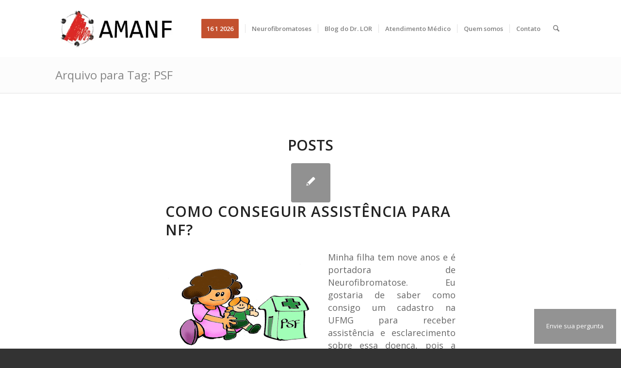

--- FILE ---
content_type: text/html; charset=UTF-8
request_url: https://amanf.org.br/tag/psf/
body_size: 31198
content:
<!DOCTYPE html>
<html lang="pt-BR" class="html_stretched responsive av-preloader-active av-preloader-enabled  html_header_top html_logo_left html_main_nav_header html_menu_right html_large html_header_sticky html_header_shrinking_disabled html_mobile_menu_phone html_header_searchicon html_content_align_center html_header_unstick_top html_header_stretch_disabled html_minimal_header html_elegant-blog html_modern-blog html_av-submenu-hidden html_av-submenu-display-click html_av-overlay-side html_av-overlay-side-minimal html_av-submenu-noclone html_entry_id_1867 av-cookies-no-cookie-consent av-no-preview av-default-lightbox html_text_menu_active av-mobile-menu-switch-default">
<head>
<meta charset="UTF-8" />


<!-- mobile setting -->
<meta name="viewport" content="width=device-width, initial-scale=1">

<!-- Scripts/CSS and wp_head hook -->
<meta name='robots' content='index, follow, max-image-preview:large, max-snippet:-1, max-video-preview:-1' />
	<style>img:is([sizes="auto" i], [sizes^="auto," i]) { contain-intrinsic-size: 3000px 1500px }</style>
	
	<!-- This site is optimized with the Yoast SEO plugin v26.4 - https://yoast.com/wordpress/plugins/seo/ -->
	<title>Arquivos PSF - AMANF</title>
	<link rel="canonical" href="https://amanf.org.br/tag/psf/" />
	<meta property="og:locale" content="pt_BR" />
	<meta property="og:type" content="article" />
	<meta property="og:title" content="Arquivos PSF - AMANF" />
	<meta property="og:url" content="https://amanf.org.br/tag/psf/" />
	<meta property="og:site_name" content="AMANF" />
	<meta name="twitter:card" content="summary_large_image" />
	<script type="application/ld+json" class="yoast-schema-graph">{"@context":"https://schema.org","@graph":[{"@type":"CollectionPage","@id":"https://amanf.org.br/tag/psf/","url":"https://amanf.org.br/tag/psf/","name":"Arquivos PSF - AMANF","isPartOf":{"@id":"https://amanf.org.br/#website"},"breadcrumb":{"@id":"https://amanf.org.br/tag/psf/#breadcrumb"},"inLanguage":"pt-BR"},{"@type":"BreadcrumbList","@id":"https://amanf.org.br/tag/psf/#breadcrumb","itemListElement":[{"@type":"ListItem","position":1,"name":"Início","item":"https://amanf.org.br/"},{"@type":"ListItem","position":2,"name":"PSF"}]},{"@type":"WebSite","@id":"https://amanf.org.br/#website","url":"https://amanf.org.br/","name":"AMANF","description":"Associação Mineira de Apoio às Pessoas com Neurofibromatoses","potentialAction":[{"@type":"SearchAction","target":{"@type":"EntryPoint","urlTemplate":"https://amanf.org.br/?s={search_term_string}"},"query-input":{"@type":"PropertyValueSpecification","valueRequired":true,"valueName":"search_term_string"}}],"inLanguage":"pt-BR"}]}</script>
	<!-- / Yoast SEO plugin. -->


<link rel='dns-prefetch' href='//secure.gravatar.com' />
<link rel='dns-prefetch' href='//stats.wp.com' />
<link rel='dns-prefetch' href='//v0.wordpress.com' />
<link rel="alternate" type="application/rss+xml" title="Feed para AMANF &raquo;" href="https://amanf.org.br/feed/" />
<link rel="alternate" type="application/rss+xml" title="Feed de comentários para AMANF &raquo;" href="https://amanf.org.br/comments/feed/" />
<link rel="alternate" type="application/rss+xml" title="Feed de tag para AMANF &raquo; PSF" href="https://amanf.org.br/tag/psf/feed/" />

<!-- google webfont font replacement -->

			<script type='text/javascript'>

				(function() {

					/*	check if webfonts are disabled by user setting via cookie - or user must opt in.	*/
					var html = document.getElementsByTagName('html')[0];
					var cookie_check = html.className.indexOf('av-cookies-needs-opt-in') >= 0 || html.className.indexOf('av-cookies-can-opt-out') >= 0;
					var allow_continue = true;
					var silent_accept_cookie = html.className.indexOf('av-cookies-user-silent-accept') >= 0;

					if( cookie_check && ! silent_accept_cookie )
					{
						if( ! document.cookie.match(/aviaCookieConsent/) || html.className.indexOf('av-cookies-session-refused') >= 0 )
						{
							allow_continue = false;
						}
						else
						{
							if( ! document.cookie.match(/aviaPrivacyRefuseCookiesHideBar/) )
							{
								allow_continue = false;
							}
							else if( ! document.cookie.match(/aviaPrivacyEssentialCookiesEnabled/) )
							{
								allow_continue = false;
							}
							else if( document.cookie.match(/aviaPrivacyGoogleWebfontsDisabled/) )
							{
								allow_continue = false;
							}
						}
					}

					if( allow_continue )
					{
						var f = document.createElement('link');

						f.type 	= 'text/css';
						f.rel 	= 'stylesheet';
						f.href 	= 'https://fonts.googleapis.com/css?family=Open+Sans:400,600&display=auto';
						f.id 	= 'avia-google-webfont';

						document.getElementsByTagName('head')[0].appendChild(f);
					}
				})();

			</script>
			<script type="text/javascript">
/* <![CDATA[ */
window._wpemojiSettings = {"baseUrl":"https:\/\/s.w.org\/images\/core\/emoji\/16.0.1\/72x72\/","ext":".png","svgUrl":"https:\/\/s.w.org\/images\/core\/emoji\/16.0.1\/svg\/","svgExt":".svg","source":{"concatemoji":"https:\/\/amanf.org.br\/wp-includes\/js\/wp-emoji-release.min.js"}};
/*! This file is auto-generated */
!function(s,n){var o,i,e;function c(e){try{var t={supportTests:e,timestamp:(new Date).valueOf()};sessionStorage.setItem(o,JSON.stringify(t))}catch(e){}}function p(e,t,n){e.clearRect(0,0,e.canvas.width,e.canvas.height),e.fillText(t,0,0);var t=new Uint32Array(e.getImageData(0,0,e.canvas.width,e.canvas.height).data),a=(e.clearRect(0,0,e.canvas.width,e.canvas.height),e.fillText(n,0,0),new Uint32Array(e.getImageData(0,0,e.canvas.width,e.canvas.height).data));return t.every(function(e,t){return e===a[t]})}function u(e,t){e.clearRect(0,0,e.canvas.width,e.canvas.height),e.fillText(t,0,0);for(var n=e.getImageData(16,16,1,1),a=0;a<n.data.length;a++)if(0!==n.data[a])return!1;return!0}function f(e,t,n,a){switch(t){case"flag":return n(e,"\ud83c\udff3\ufe0f\u200d\u26a7\ufe0f","\ud83c\udff3\ufe0f\u200b\u26a7\ufe0f")?!1:!n(e,"\ud83c\udde8\ud83c\uddf6","\ud83c\udde8\u200b\ud83c\uddf6")&&!n(e,"\ud83c\udff4\udb40\udc67\udb40\udc62\udb40\udc65\udb40\udc6e\udb40\udc67\udb40\udc7f","\ud83c\udff4\u200b\udb40\udc67\u200b\udb40\udc62\u200b\udb40\udc65\u200b\udb40\udc6e\u200b\udb40\udc67\u200b\udb40\udc7f");case"emoji":return!a(e,"\ud83e\udedf")}return!1}function g(e,t,n,a){var r="undefined"!=typeof WorkerGlobalScope&&self instanceof WorkerGlobalScope?new OffscreenCanvas(300,150):s.createElement("canvas"),o=r.getContext("2d",{willReadFrequently:!0}),i=(o.textBaseline="top",o.font="600 32px Arial",{});return e.forEach(function(e){i[e]=t(o,e,n,a)}),i}function t(e){var t=s.createElement("script");t.src=e,t.defer=!0,s.head.appendChild(t)}"undefined"!=typeof Promise&&(o="wpEmojiSettingsSupports",i=["flag","emoji"],n.supports={everything:!0,everythingExceptFlag:!0},e=new Promise(function(e){s.addEventListener("DOMContentLoaded",e,{once:!0})}),new Promise(function(t){var n=function(){try{var e=JSON.parse(sessionStorage.getItem(o));if("object"==typeof e&&"number"==typeof e.timestamp&&(new Date).valueOf()<e.timestamp+604800&&"object"==typeof e.supportTests)return e.supportTests}catch(e){}return null}();if(!n){if("undefined"!=typeof Worker&&"undefined"!=typeof OffscreenCanvas&&"undefined"!=typeof URL&&URL.createObjectURL&&"undefined"!=typeof Blob)try{var e="postMessage("+g.toString()+"("+[JSON.stringify(i),f.toString(),p.toString(),u.toString()].join(",")+"));",a=new Blob([e],{type:"text/javascript"}),r=new Worker(URL.createObjectURL(a),{name:"wpTestEmojiSupports"});return void(r.onmessage=function(e){c(n=e.data),r.terminate(),t(n)})}catch(e){}c(n=g(i,f,p,u))}t(n)}).then(function(e){for(var t in e)n.supports[t]=e[t],n.supports.everything=n.supports.everything&&n.supports[t],"flag"!==t&&(n.supports.everythingExceptFlag=n.supports.everythingExceptFlag&&n.supports[t]);n.supports.everythingExceptFlag=n.supports.everythingExceptFlag&&!n.supports.flag,n.DOMReady=!1,n.readyCallback=function(){n.DOMReady=!0}}).then(function(){return e}).then(function(){var e;n.supports.everything||(n.readyCallback(),(e=n.source||{}).concatemoji?t(e.concatemoji):e.wpemoji&&e.twemoji&&(t(e.twemoji),t(e.wpemoji)))}))}((window,document),window._wpemojiSettings);
/* ]]> */
</script>

<style id='wp-emoji-styles-inline-css' type='text/css'>

	img.wp-smiley, img.emoji {
		display: inline !important;
		border: none !important;
		box-shadow: none !important;
		height: 1em !important;
		width: 1em !important;
		margin: 0 0.07em !important;
		vertical-align: -0.1em !important;
		background: none !important;
		padding: 0 !important;
	}
</style>
<link rel='stylesheet' id='wp-block-library-css' href='https://amanf.org.br/wp-includes/css/dist/block-library/style.min.css' type='text/css' media='all' />
<link rel='stylesheet' id='mediaelement-css' href='https://amanf.org.br/wp-includes/js/mediaelement/mediaelementplayer-legacy.min.css?ver=4.2.17' type='text/css' media='all' />
<link rel='stylesheet' id='wp-mediaelement-css' href='https://amanf.org.br/wp-includes/js/mediaelement/wp-mediaelement.min.css' type='text/css' media='all' />
<style id='jetpack-sharing-buttons-style-inline-css' type='text/css'>
.jetpack-sharing-buttons__services-list{display:flex;flex-direction:row;flex-wrap:wrap;gap:0;list-style-type:none;margin:5px;padding:0}.jetpack-sharing-buttons__services-list.has-small-icon-size{font-size:12px}.jetpack-sharing-buttons__services-list.has-normal-icon-size{font-size:16px}.jetpack-sharing-buttons__services-list.has-large-icon-size{font-size:24px}.jetpack-sharing-buttons__services-list.has-huge-icon-size{font-size:36px}@media print{.jetpack-sharing-buttons__services-list{display:none!important}}.editor-styles-wrapper .wp-block-jetpack-sharing-buttons{gap:0;padding-inline-start:0}ul.jetpack-sharing-buttons__services-list.has-background{padding:1.25em 2.375em}
</style>
<style id='global-styles-inline-css' type='text/css'>
:root{--wp--preset--aspect-ratio--square: 1;--wp--preset--aspect-ratio--4-3: 4/3;--wp--preset--aspect-ratio--3-4: 3/4;--wp--preset--aspect-ratio--3-2: 3/2;--wp--preset--aspect-ratio--2-3: 2/3;--wp--preset--aspect-ratio--16-9: 16/9;--wp--preset--aspect-ratio--9-16: 9/16;--wp--preset--color--black: #000000;--wp--preset--color--cyan-bluish-gray: #abb8c3;--wp--preset--color--white: #ffffff;--wp--preset--color--pale-pink: #f78da7;--wp--preset--color--vivid-red: #cf2e2e;--wp--preset--color--luminous-vivid-orange: #ff6900;--wp--preset--color--luminous-vivid-amber: #fcb900;--wp--preset--color--light-green-cyan: #7bdcb5;--wp--preset--color--vivid-green-cyan: #00d084;--wp--preset--color--pale-cyan-blue: #8ed1fc;--wp--preset--color--vivid-cyan-blue: #0693e3;--wp--preset--color--vivid-purple: #9b51e0;--wp--preset--color--metallic-red: #b02b2c;--wp--preset--color--maximum-yellow-red: #edae44;--wp--preset--color--yellow-sun: #eeee22;--wp--preset--color--palm-leaf: #83a846;--wp--preset--color--aero: #7bb0e7;--wp--preset--color--old-lavender: #745f7e;--wp--preset--color--steel-teal: #5f8789;--wp--preset--color--raspberry-pink: #d65799;--wp--preset--color--medium-turquoise: #4ecac2;--wp--preset--gradient--vivid-cyan-blue-to-vivid-purple: linear-gradient(135deg,rgba(6,147,227,1) 0%,rgb(155,81,224) 100%);--wp--preset--gradient--light-green-cyan-to-vivid-green-cyan: linear-gradient(135deg,rgb(122,220,180) 0%,rgb(0,208,130) 100%);--wp--preset--gradient--luminous-vivid-amber-to-luminous-vivid-orange: linear-gradient(135deg,rgba(252,185,0,1) 0%,rgba(255,105,0,1) 100%);--wp--preset--gradient--luminous-vivid-orange-to-vivid-red: linear-gradient(135deg,rgba(255,105,0,1) 0%,rgb(207,46,46) 100%);--wp--preset--gradient--very-light-gray-to-cyan-bluish-gray: linear-gradient(135deg,rgb(238,238,238) 0%,rgb(169,184,195) 100%);--wp--preset--gradient--cool-to-warm-spectrum: linear-gradient(135deg,rgb(74,234,220) 0%,rgb(151,120,209) 20%,rgb(207,42,186) 40%,rgb(238,44,130) 60%,rgb(251,105,98) 80%,rgb(254,248,76) 100%);--wp--preset--gradient--blush-light-purple: linear-gradient(135deg,rgb(255,206,236) 0%,rgb(152,150,240) 100%);--wp--preset--gradient--blush-bordeaux: linear-gradient(135deg,rgb(254,205,165) 0%,rgb(254,45,45) 50%,rgb(107,0,62) 100%);--wp--preset--gradient--luminous-dusk: linear-gradient(135deg,rgb(255,203,112) 0%,rgb(199,81,192) 50%,rgb(65,88,208) 100%);--wp--preset--gradient--pale-ocean: linear-gradient(135deg,rgb(255,245,203) 0%,rgb(182,227,212) 50%,rgb(51,167,181) 100%);--wp--preset--gradient--electric-grass: linear-gradient(135deg,rgb(202,248,128) 0%,rgb(113,206,126) 100%);--wp--preset--gradient--midnight: linear-gradient(135deg,rgb(2,3,129) 0%,rgb(40,116,252) 100%);--wp--preset--font-size--small: 1rem;--wp--preset--font-size--medium: 1.125rem;--wp--preset--font-size--large: 1.75rem;--wp--preset--font-size--x-large: clamp(1.75rem, 3vw, 2.25rem);--wp--preset--spacing--20: 0.44rem;--wp--preset--spacing--30: 0.67rem;--wp--preset--spacing--40: 1rem;--wp--preset--spacing--50: 1.5rem;--wp--preset--spacing--60: 2.25rem;--wp--preset--spacing--70: 3.38rem;--wp--preset--spacing--80: 5.06rem;--wp--preset--shadow--natural: 6px 6px 9px rgba(0, 0, 0, 0.2);--wp--preset--shadow--deep: 12px 12px 50px rgba(0, 0, 0, 0.4);--wp--preset--shadow--sharp: 6px 6px 0px rgba(0, 0, 0, 0.2);--wp--preset--shadow--outlined: 6px 6px 0px -3px rgba(255, 255, 255, 1), 6px 6px rgba(0, 0, 0, 1);--wp--preset--shadow--crisp: 6px 6px 0px rgba(0, 0, 0, 1);}:root { --wp--style--global--content-size: 800px;--wp--style--global--wide-size: 1130px; }:where(body) { margin: 0; }.wp-site-blocks > .alignleft { float: left; margin-right: 2em; }.wp-site-blocks > .alignright { float: right; margin-left: 2em; }.wp-site-blocks > .aligncenter { justify-content: center; margin-left: auto; margin-right: auto; }:where(.is-layout-flex){gap: 0.5em;}:where(.is-layout-grid){gap: 0.5em;}.is-layout-flow > .alignleft{float: left;margin-inline-start: 0;margin-inline-end: 2em;}.is-layout-flow > .alignright{float: right;margin-inline-start: 2em;margin-inline-end: 0;}.is-layout-flow > .aligncenter{margin-left: auto !important;margin-right: auto !important;}.is-layout-constrained > .alignleft{float: left;margin-inline-start: 0;margin-inline-end: 2em;}.is-layout-constrained > .alignright{float: right;margin-inline-start: 2em;margin-inline-end: 0;}.is-layout-constrained > .aligncenter{margin-left: auto !important;margin-right: auto !important;}.is-layout-constrained > :where(:not(.alignleft):not(.alignright):not(.alignfull)){max-width: var(--wp--style--global--content-size);margin-left: auto !important;margin-right: auto !important;}.is-layout-constrained > .alignwide{max-width: var(--wp--style--global--wide-size);}body .is-layout-flex{display: flex;}.is-layout-flex{flex-wrap: wrap;align-items: center;}.is-layout-flex > :is(*, div){margin: 0;}body .is-layout-grid{display: grid;}.is-layout-grid > :is(*, div){margin: 0;}body{padding-top: 0px;padding-right: 0px;padding-bottom: 0px;padding-left: 0px;}a:where(:not(.wp-element-button)){text-decoration: underline;}:root :where(.wp-element-button, .wp-block-button__link){background-color: #32373c;border-width: 0;color: #fff;font-family: inherit;font-size: inherit;line-height: inherit;padding: calc(0.667em + 2px) calc(1.333em + 2px);text-decoration: none;}.has-black-color{color: var(--wp--preset--color--black) !important;}.has-cyan-bluish-gray-color{color: var(--wp--preset--color--cyan-bluish-gray) !important;}.has-white-color{color: var(--wp--preset--color--white) !important;}.has-pale-pink-color{color: var(--wp--preset--color--pale-pink) !important;}.has-vivid-red-color{color: var(--wp--preset--color--vivid-red) !important;}.has-luminous-vivid-orange-color{color: var(--wp--preset--color--luminous-vivid-orange) !important;}.has-luminous-vivid-amber-color{color: var(--wp--preset--color--luminous-vivid-amber) !important;}.has-light-green-cyan-color{color: var(--wp--preset--color--light-green-cyan) !important;}.has-vivid-green-cyan-color{color: var(--wp--preset--color--vivid-green-cyan) !important;}.has-pale-cyan-blue-color{color: var(--wp--preset--color--pale-cyan-blue) !important;}.has-vivid-cyan-blue-color{color: var(--wp--preset--color--vivid-cyan-blue) !important;}.has-vivid-purple-color{color: var(--wp--preset--color--vivid-purple) !important;}.has-metallic-red-color{color: var(--wp--preset--color--metallic-red) !important;}.has-maximum-yellow-red-color{color: var(--wp--preset--color--maximum-yellow-red) !important;}.has-yellow-sun-color{color: var(--wp--preset--color--yellow-sun) !important;}.has-palm-leaf-color{color: var(--wp--preset--color--palm-leaf) !important;}.has-aero-color{color: var(--wp--preset--color--aero) !important;}.has-old-lavender-color{color: var(--wp--preset--color--old-lavender) !important;}.has-steel-teal-color{color: var(--wp--preset--color--steel-teal) !important;}.has-raspberry-pink-color{color: var(--wp--preset--color--raspberry-pink) !important;}.has-medium-turquoise-color{color: var(--wp--preset--color--medium-turquoise) !important;}.has-black-background-color{background-color: var(--wp--preset--color--black) !important;}.has-cyan-bluish-gray-background-color{background-color: var(--wp--preset--color--cyan-bluish-gray) !important;}.has-white-background-color{background-color: var(--wp--preset--color--white) !important;}.has-pale-pink-background-color{background-color: var(--wp--preset--color--pale-pink) !important;}.has-vivid-red-background-color{background-color: var(--wp--preset--color--vivid-red) !important;}.has-luminous-vivid-orange-background-color{background-color: var(--wp--preset--color--luminous-vivid-orange) !important;}.has-luminous-vivid-amber-background-color{background-color: var(--wp--preset--color--luminous-vivid-amber) !important;}.has-light-green-cyan-background-color{background-color: var(--wp--preset--color--light-green-cyan) !important;}.has-vivid-green-cyan-background-color{background-color: var(--wp--preset--color--vivid-green-cyan) !important;}.has-pale-cyan-blue-background-color{background-color: var(--wp--preset--color--pale-cyan-blue) !important;}.has-vivid-cyan-blue-background-color{background-color: var(--wp--preset--color--vivid-cyan-blue) !important;}.has-vivid-purple-background-color{background-color: var(--wp--preset--color--vivid-purple) !important;}.has-metallic-red-background-color{background-color: var(--wp--preset--color--metallic-red) !important;}.has-maximum-yellow-red-background-color{background-color: var(--wp--preset--color--maximum-yellow-red) !important;}.has-yellow-sun-background-color{background-color: var(--wp--preset--color--yellow-sun) !important;}.has-palm-leaf-background-color{background-color: var(--wp--preset--color--palm-leaf) !important;}.has-aero-background-color{background-color: var(--wp--preset--color--aero) !important;}.has-old-lavender-background-color{background-color: var(--wp--preset--color--old-lavender) !important;}.has-steel-teal-background-color{background-color: var(--wp--preset--color--steel-teal) !important;}.has-raspberry-pink-background-color{background-color: var(--wp--preset--color--raspberry-pink) !important;}.has-medium-turquoise-background-color{background-color: var(--wp--preset--color--medium-turquoise) !important;}.has-black-border-color{border-color: var(--wp--preset--color--black) !important;}.has-cyan-bluish-gray-border-color{border-color: var(--wp--preset--color--cyan-bluish-gray) !important;}.has-white-border-color{border-color: var(--wp--preset--color--white) !important;}.has-pale-pink-border-color{border-color: var(--wp--preset--color--pale-pink) !important;}.has-vivid-red-border-color{border-color: var(--wp--preset--color--vivid-red) !important;}.has-luminous-vivid-orange-border-color{border-color: var(--wp--preset--color--luminous-vivid-orange) !important;}.has-luminous-vivid-amber-border-color{border-color: var(--wp--preset--color--luminous-vivid-amber) !important;}.has-light-green-cyan-border-color{border-color: var(--wp--preset--color--light-green-cyan) !important;}.has-vivid-green-cyan-border-color{border-color: var(--wp--preset--color--vivid-green-cyan) !important;}.has-pale-cyan-blue-border-color{border-color: var(--wp--preset--color--pale-cyan-blue) !important;}.has-vivid-cyan-blue-border-color{border-color: var(--wp--preset--color--vivid-cyan-blue) !important;}.has-vivid-purple-border-color{border-color: var(--wp--preset--color--vivid-purple) !important;}.has-metallic-red-border-color{border-color: var(--wp--preset--color--metallic-red) !important;}.has-maximum-yellow-red-border-color{border-color: var(--wp--preset--color--maximum-yellow-red) !important;}.has-yellow-sun-border-color{border-color: var(--wp--preset--color--yellow-sun) !important;}.has-palm-leaf-border-color{border-color: var(--wp--preset--color--palm-leaf) !important;}.has-aero-border-color{border-color: var(--wp--preset--color--aero) !important;}.has-old-lavender-border-color{border-color: var(--wp--preset--color--old-lavender) !important;}.has-steel-teal-border-color{border-color: var(--wp--preset--color--steel-teal) !important;}.has-raspberry-pink-border-color{border-color: var(--wp--preset--color--raspberry-pink) !important;}.has-medium-turquoise-border-color{border-color: var(--wp--preset--color--medium-turquoise) !important;}.has-vivid-cyan-blue-to-vivid-purple-gradient-background{background: var(--wp--preset--gradient--vivid-cyan-blue-to-vivid-purple) !important;}.has-light-green-cyan-to-vivid-green-cyan-gradient-background{background: var(--wp--preset--gradient--light-green-cyan-to-vivid-green-cyan) !important;}.has-luminous-vivid-amber-to-luminous-vivid-orange-gradient-background{background: var(--wp--preset--gradient--luminous-vivid-amber-to-luminous-vivid-orange) !important;}.has-luminous-vivid-orange-to-vivid-red-gradient-background{background: var(--wp--preset--gradient--luminous-vivid-orange-to-vivid-red) !important;}.has-very-light-gray-to-cyan-bluish-gray-gradient-background{background: var(--wp--preset--gradient--very-light-gray-to-cyan-bluish-gray) !important;}.has-cool-to-warm-spectrum-gradient-background{background: var(--wp--preset--gradient--cool-to-warm-spectrum) !important;}.has-blush-light-purple-gradient-background{background: var(--wp--preset--gradient--blush-light-purple) !important;}.has-blush-bordeaux-gradient-background{background: var(--wp--preset--gradient--blush-bordeaux) !important;}.has-luminous-dusk-gradient-background{background: var(--wp--preset--gradient--luminous-dusk) !important;}.has-pale-ocean-gradient-background{background: var(--wp--preset--gradient--pale-ocean) !important;}.has-electric-grass-gradient-background{background: var(--wp--preset--gradient--electric-grass) !important;}.has-midnight-gradient-background{background: var(--wp--preset--gradient--midnight) !important;}.has-small-font-size{font-size: var(--wp--preset--font-size--small) !important;}.has-medium-font-size{font-size: var(--wp--preset--font-size--medium) !important;}.has-large-font-size{font-size: var(--wp--preset--font-size--large) !important;}.has-x-large-font-size{font-size: var(--wp--preset--font-size--x-large) !important;}
:where(.wp-block-post-template.is-layout-flex){gap: 1.25em;}:where(.wp-block-post-template.is-layout-grid){gap: 1.25em;}
:where(.wp-block-columns.is-layout-flex){gap: 2em;}:where(.wp-block-columns.is-layout-grid){gap: 2em;}
:root :where(.wp-block-pullquote){font-size: 1.5em;line-height: 1.6;}
</style>
<link rel='stylesheet' id='contact-form-7-css' href='https://amanf.org.br/wp-content/plugins/contact-form-7/includes/css/styles.css?ver=6.1.4' type='text/css' media='all' />
<link rel='stylesheet' id='boxzilla-css' href='https://amanf.org.br/wp-content/plugins/boxzilla/assets/css/styles.css?ver=3.4.5' type='text/css' media='all' />
<link rel='stylesheet' id='avia-merged-styles-css' href='https://amanf.org.br/wp-content/uploads/dynamic_avia/avia-merged-styles-e99f82ccea54be03806d048c508aa60e---692dd03b12541.css' type='text/css' media='all' />
<script type="text/javascript" src="https://amanf.org.br/wp-includes/js/jquery/jquery.min.js?ver=3.7.1" id="jquery-core-js"></script>
<script type="text/javascript" src="https://amanf.org.br/wp-includes/js/jquery/jquery-migrate.min.js?ver=3.4.1" id="jquery-migrate-js"></script>
<script type="text/javascript" src="https://amanf.org.br/wp-content/uploads/dynamic_avia/avia-head-scripts-4eef96767e7ec578c4dcc5eae96076c2---692dd03b1db2b.js" id="avia-head-scripts-js"></script>
<link rel="https://api.w.org/" href="https://amanf.org.br/wp-json/" /><link rel="alternate" title="JSON" type="application/json" href="https://amanf.org.br/wp-json/wp/v2/tags/1237" /><link rel="EditURI" type="application/rsd+xml" title="RSD" href="https://amanf.org.br/xmlrpc.php?rsd" />
<!-- start Simple Custom CSS and JS -->
<style>
  #btnPergunta {
    position: fixed;
    bottom: 10px;
    right: 10px;
    background: rgba(120, 120, 120, 0.8);
    padding: 2%;
    z-index: 100;
  } 
  
  .btnSuaPerg{
  
  }
  
  .btnSuaPerg a{
    color: #fff;
    text-decoration: none;
  }
	
	.grecaptcha-badge {
		display: none !important;
	}
</style>
  
<div id="btnPergunta">
  <div class="btnSuaPerg">
    <a href="#sua_pergunta" class="" aria-label="">
      <span>Envie sua pergunta</span>
    </a>
  </div>
</div><!-- end Simple Custom CSS and JS -->
	<style>img#wpstats{display:none}</style>
		
<link rel="icon" href="http://amanf.org.br/wp-content/uploads/2017/09/logocompleto.gif" type="image/gif">
<!--[if lt IE 9]><script src="https://amanf.org.br/wp-content/themes/enfold/js/html5shiv.js"></script><![endif]--><link rel="profile" href="https://gmpg.org/xfn/11" />
<link rel="alternate" type="application/rss+xml" title="AMANF RSS2 Feed" href="https://amanf.org.br/feed/" />
<link rel="pingback" href="https://amanf.org.br/xmlrpc.php" />
<script>(()=>{var o=[],i={};["on","off","toggle","show"].forEach((l=>{i[l]=function(){o.push([l,arguments])}})),window.Boxzilla=i,window.boxzilla_queue=o})();</script>
<!-- To speed up the rendering and to display the site as fast as possible to the user we include some styles and scripts for above the fold content inline -->
<script type="text/javascript">'use strict';var avia_is_mobile=!1;if(/Android|webOS|iPhone|iPad|iPod|BlackBerry|IEMobile|Opera Mini/i.test(navigator.userAgent)&&'ontouchstart' in document.documentElement){avia_is_mobile=!0;document.documentElement.className+=' avia_mobile '}
else{document.documentElement.className+=' avia_desktop '};document.documentElement.className+=' js_active ';(function(){var e=['-webkit-','-moz-','-ms-',''],n='',o=!1,a=!1;for(var t in e){if(e[t]+'transform' in document.documentElement.style){o=!0;n=e[t]+'transform'};if(e[t]+'perspective' in document.documentElement.style){a=!0}};if(o){document.documentElement.className+=' avia_transform '};if(a){document.documentElement.className+=' avia_transform3d '};if(typeof document.getElementsByClassName=='function'&&typeof document.documentElement.getBoundingClientRect=='function'&&avia_is_mobile==!1){if(n&&window.innerHeight>0){setTimeout(function(){var e=0,o={},a=0,t=document.getElementsByClassName('av-parallax'),i=window.pageYOffset||document.documentElement.scrollTop;for(e=0;e<t.length;e++){t[e].style.top='0px';o=t[e].getBoundingClientRect();a=Math.ceil((window.innerHeight+i-o.top)*0.3);t[e].style[n]='translate(0px, '+a+'px)';t[e].style.top='auto';t[e].className+=' enabled-parallax '}},50)}}})();</script>		<style type="text/css" id="wp-custom-css">
			/*
Você pode adicionar seu próprio CSS aqui.

Clique no ícone de ajuda acima para saber mais.
*/

.avia-arrow{
	background-color: #ddd !important;
}

.grid-content{
	background-color: #ddd !important;
}
		</style>
		<style type="text/css">
		@font-face {font-family: 'entypo-fontello-enfold'; font-weight: normal; font-style: normal; font-display: auto;
		src: url('https://amanf.org.br/wp-content/themes/enfold/config-templatebuilder/avia-template-builder/assets/fonts/entypo-fontello-enfold/entypo-fontello-enfold.woff2') format('woff2'),
		url('https://amanf.org.br/wp-content/themes/enfold/config-templatebuilder/avia-template-builder/assets/fonts/entypo-fontello-enfold/entypo-fontello-enfold.woff') format('woff'),
		url('https://amanf.org.br/wp-content/themes/enfold/config-templatebuilder/avia-template-builder/assets/fonts/entypo-fontello-enfold/entypo-fontello-enfold.ttf') format('truetype'),
		url('https://amanf.org.br/wp-content/themes/enfold/config-templatebuilder/avia-template-builder/assets/fonts/entypo-fontello-enfold/entypo-fontello-enfold.svg#entypo-fontello-enfold') format('svg'),
		url('https://amanf.org.br/wp-content/themes/enfold/config-templatebuilder/avia-template-builder/assets/fonts/entypo-fontello-enfold/entypo-fontello-enfold.eot'),
		url('https://amanf.org.br/wp-content/themes/enfold/config-templatebuilder/avia-template-builder/assets/fonts/entypo-fontello-enfold/entypo-fontello-enfold.eot?#iefix') format('embedded-opentype');
		}

		#top .avia-font-entypo-fontello-enfold, body .avia-font-entypo-fontello-enfold, html body [data-av_iconfont='entypo-fontello-enfold']:before{ font-family: 'entypo-fontello-enfold'; }
		
		@font-face {font-family: 'entypo-fontello'; font-weight: normal; font-style: normal; font-display: auto;
		src: url('https://amanf.org.br/wp-content/themes/enfold/config-templatebuilder/avia-template-builder/assets/fonts/entypo-fontello/entypo-fontello.woff2') format('woff2'),
		url('https://amanf.org.br/wp-content/themes/enfold/config-templatebuilder/avia-template-builder/assets/fonts/entypo-fontello/entypo-fontello.woff') format('woff'),
		url('https://amanf.org.br/wp-content/themes/enfold/config-templatebuilder/avia-template-builder/assets/fonts/entypo-fontello/entypo-fontello.ttf') format('truetype'),
		url('https://amanf.org.br/wp-content/themes/enfold/config-templatebuilder/avia-template-builder/assets/fonts/entypo-fontello/entypo-fontello.svg#entypo-fontello') format('svg'),
		url('https://amanf.org.br/wp-content/themes/enfold/config-templatebuilder/avia-template-builder/assets/fonts/entypo-fontello/entypo-fontello.eot'),
		url('https://amanf.org.br/wp-content/themes/enfold/config-templatebuilder/avia-template-builder/assets/fonts/entypo-fontello/entypo-fontello.eot?#iefix') format('embedded-opentype');
		}

		#top .avia-font-entypo-fontello, body .avia-font-entypo-fontello, html body [data-av_iconfont='entypo-fontello']:before{ font-family: 'entypo-fontello'; }
		</style>

<!--
Debugging Info for Theme support: 

Theme: Enfold
Version: 7.1.3
Installed: enfold
AviaFramework Version: 5.6
AviaBuilder Version: 6.0
aviaElementManager Version: 1.0.1
ML:3072-PU:41-PLA:19
WP:6.8.3
Compress: CSS:all theme files - JS:all theme files
Updates: disabled
PLAu:19
-->
</head>

<body id="top" class="archive tag tag-psf tag-1237 wp-theme-enfold stretched no_sidebar_border rtl_columns av-curtain-numeric open_sans  avia-responsive-images-support" itemscope="itemscope" itemtype="https://schema.org/WebPage" >

	<div class='av-siteloader-wrap av-transition-enabled'><div class="av-siteloader-inner"><div class="av-siteloader-cell"><div class="av-siteloader"><div class="av-siteloader-extra"></div></div></div></div></div>
	<div id='wrap_all'>

	
<header id='header' class='all_colors header_color light_bg_color  av_header_top av_logo_left av_main_nav_header av_menu_right av_large av_header_sticky av_header_shrinking_disabled av_header_stretch_disabled av_mobile_menu_phone av_header_searchicon av_header_unstick_top av_seperator_small_border av_minimal_header av_bottom_nav_disabled '  data-av_shrink_factor='50' role="banner" itemscope="itemscope" itemtype="https://schema.org/WPHeader" >

		<div  id='header_main' class='container_wrap container_wrap_logo'>

        <div class='container av-logo-container'><div class='inner-container'><span class='logo avia-standard-logo'><a href='https://amanf.org.br/' class='' aria-label='amanf-logo' title='amanf-logo'><img src="https://amanf.org.br/wp-content/uploads/2017/09/amanf-logo.png" srcset="https://amanf.org.br/wp-content/uploads/2017/09/amanf-logo.png 340w, https://amanf.org.br/wp-content/uploads/2017/09/amanf-logo-300x138.png 300w" sizes="(max-width: 340px) 100vw, 340px" height="100" width="300" alt='AMANF' title='amanf-logo' /></a></span><nav class='main_menu' data-selectname='Selecione uma página'  role="navigation" itemscope="itemscope" itemtype="https://schema.org/SiteNavigationElement" ><div class="avia-menu av-main-nav-wrap"><ul role="menu" class="menu av-main-nav" id="avia-menu"><li role="menuitem" id="menu-item-2529" class="menu-item menu-item-type-post_type menu-item-object-page av-menu-button av-menu-button-colored menu-item-top-level menu-item-top-level-1"><a href="https://amanf.org.br/data-atualizacao/" itemprop="url" tabindex="0"><span class="avia-bullet"></span><span class="avia-menu-text">16 1 2026</span><span class="avia-menu-fx"><span class="avia-arrow-wrap"><span class="avia-arrow"></span></span></span></a></li>
<li role="menuitem" id="menu-item-208" class="menu-item menu-item-type-post_type menu-item-object-page menu-item-has-children menu-item-top-level menu-item-top-level-2"><a href="https://amanf.org.br/a-neurofibromatoses/" itemprop="url" tabindex="0"><span class="avia-bullet"></span><span class="avia-menu-text">Neurofibromatoses</span><span class="avia-menu-fx"><span class="avia-arrow-wrap"><span class="avia-arrow"></span></span></span></a>


<ul class="sub-menu">
	<li role="menuitem" id="menu-item-863" class="menu-item menu-item-type-post_type menu-item-object-page menu-item-has-children"><a href="https://amanf.org.br/a-neurofibromatoses/" itemprop="url" tabindex="0"><span class="avia-bullet"></span><span class="avia-menu-text">Informações gerais</span></a>
	<ul class="sub-menu">
		<li role="menuitem" id="menu-item-2418" class="menu-item menu-item-type-post_type menu-item-object-page menu-item-has-children"><a href="https://amanf.org.br/o-que-e-neurofibromatose-do-tipo-1/" itemprop="url" tabindex="0"><span class="avia-bullet"></span><span class="avia-menu-text">O que é a Neurofibromatose do tipo 1?</span></a>
		<ul class="sub-menu">
			<li role="menuitem" id="menu-item-1041" class="menu-item menu-item-type-post_type menu-item-object-page"><a href="https://amanf.org.br/a-neurofibromatoses/neurofibromatose-do-tipo-1-criterios-diagnosticos/" itemprop="url" tabindex="0"><span class="avia-bullet"></span><span class="avia-menu-text">Diagnóstico da NF1 – atualizado 19/5/2021</span></a></li>
			<li role="menuitem" id="menu-item-2434" class="menu-item menu-item-type-post_type menu-item-object-page menu-item-has-children"><a href="https://amanf.org.br/manifestacoes-e-complicacoes/" itemprop="url" tabindex="0"><span class="avia-bullet"></span><span class="avia-menu-text">Manifestações e complicações</span></a>
			<ul class="sub-menu">
				<li role="menuitem" id="menu-item-6709" class="menu-item menu-item-type-post_type menu-item-object-page"><a href="https://amanf.org.br/e-possivel-prever-as-complicacoes-da-neurofibromatose/" itemprop="url" tabindex="0"><span class="avia-bullet"></span><span class="avia-menu-text">É possível prever as complicações da neurofibromatose?</span></a></li>
				<li role="menuitem" id="menu-item-2464" class="menu-item menu-item-type-post_type menu-item-object-page"><a href="https://amanf.org.br/o-que-e-neurofibromatose-do-tipo-1/manchas-cafe-com-leite/" itemprop="url" tabindex="0"><span class="avia-bullet"></span><span class="avia-menu-text">Manchas café com leite</span></a></li>
				<li role="menuitem" id="menu-item-2456" class="menu-item menu-item-type-post_type menu-item-object-page menu-item-has-children"><a href="https://amanf.org.br/neurofibromas/" itemprop="url" tabindex="0"><span class="avia-bullet"></span><span class="avia-menu-text">Neurofibromas em geral</span></a>
				<ul class="sub-menu">
					<li role="menuitem" id="menu-item-4076" class="menu-item menu-item-type-post_type menu-item-object-page"><a href="https://amanf.org.br/neurofibromas-cutaneos/" itemprop="url" tabindex="0"><span class="avia-bullet"></span><span class="avia-menu-text">Neurofibromas cutâneos</span></a></li>
					<li role="menuitem" id="menu-item-2557" class="menu-item menu-item-type-post_type menu-item-object-page"><a href="https://amanf.org.br/transformacao-maligna/" itemprop="url" tabindex="0"><span class="avia-bullet"></span><span class="avia-menu-text">Transformação maligna</span></a></li>
				</ul>
</li>
				<li role="menuitem" id="menu-item-2716" class="menu-item menu-item-type-post_type menu-item-object-page"><a href="https://amanf.org.br/neurofibromas-plexiformes/" itemprop="url" tabindex="0"><span class="avia-bullet"></span><span class="avia-menu-text">Neurofibromas plexiformes &#8211; atualizado 2025</span></a></li>
				<li role="menuitem" id="menu-item-2429" class="menu-item menu-item-type-post_type menu-item-object-page"><a href="https://amanf.org.br/gliomas/" itemprop="url" tabindex="0"><span class="avia-bullet"></span><span class="avia-menu-text">Gliomas e outros problemas do sistema nervoso</span></a></li>
				<li role="menuitem" id="menu-item-2455" class="menu-item menu-item-type-post_type menu-item-object-page"><a href="https://amanf.org.br/dificuldades-de-aprendizado/" itemprop="url" tabindex="0"><span class="avia-bullet"></span><span class="avia-menu-text">Dificuldades de aprendizado e comportamento</span></a></li>
				<li role="menuitem" id="menu-item-2453" class="menu-item menu-item-type-post_type menu-item-object-page"><a href="https://amanf.org.br/hipertensao-arterial/" itemprop="url" tabindex="0"><span class="avia-bullet"></span><span class="avia-menu-text">Hipertensão arterial</span></a></li>
				<li role="menuitem" id="menu-item-2454" class="menu-item menu-item-type-post_type menu-item-object-page"><a href="https://amanf.org.br/escoliose-displasias/" itemprop="url" tabindex="0"><span class="avia-bullet"></span><span class="avia-menu-text">Baixa estatura, escoliose e outros problemas ósseos</span></a></li>
				<li role="menuitem" id="menu-item-2452" class="menu-item menu-item-type-post_type menu-item-object-page"><a href="https://amanf.org.br/convulsoes/" itemprop="url" tabindex="0"><span class="avia-bullet"></span><span class="avia-menu-text">Convulsões (atualizado setembro 2021)</span></a></li>
				<li role="menuitem" id="menu-item-5906" class="menu-item menu-item-type-post_type menu-item-object-page"><a href="https://amanf.org.br/forca-muscular-reduzida/" itemprop="url" tabindex="0"><span class="avia-bullet"></span><span class="avia-menu-text">Força muscular reduzida</span></a></li>
			</ul>
</li>
			<li role="menuitem" id="menu-item-3227" class="menu-item menu-item-type-post_type menu-item-object-page"><a href="https://amanf.org.br/classificacao-da-gravidade/" itemprop="url" tabindex="0"><span class="avia-bullet"></span><span class="avia-menu-text">Classificação da gravidade</span></a></li>
			<li role="menuitem" id="menu-item-1052" class="menu-item menu-item-type-post_type menu-item-object-page menu-item-has-children"><a href="https://amanf.org.br/a-neurofibromatoses/o-que-e-sindrome-de-legius/" itemprop="url" tabindex="0"><span class="avia-bullet"></span><span class="avia-menu-text">Doenças que podem ser confundidas com as NF</span></a>
			<ul class="sub-menu">
				<li role="menuitem" id="menu-item-2359" class="menu-item menu-item-type-post_type menu-item-object-page"><a href="https://amanf.org.br/sindrome-de-legius/" itemprop="url" tabindex="0"><span class="avia-bullet"></span><span class="avia-menu-text">Síndrome de Legius</span></a></li>
				<li role="menuitem" id="menu-item-2363" class="menu-item menu-item-type-post_type menu-item-object-page"><a href="https://amanf.org.br/outras-doencas/" itemprop="url" tabindex="0"><span class="avia-bullet"></span><span class="avia-menu-text">Outras doenças</span></a></li>
			</ul>
</li>
		</ul>
</li>
		<li role="menuitem" id="menu-item-1048" class="menu-item menu-item-type-post_type menu-item-object-page menu-item-has-children"><a href="https://amanf.org.br/a-neurofibromatoses/o-que-sao-schwannomatoses/" itemprop="url" tabindex="0"><span class="avia-bullet"></span><span class="avia-menu-text">O que são as Schwannomatoses?</span></a>
		<ul class="sub-menu">
			<li role="menuitem" id="menu-item-1044" class="menu-item menu-item-type-post_type menu-item-object-page"><a href="https://amanf.org.br/a-neurofibromatoses/o-que-e-sch-relacionada-gene-nf2/" itemprop="url" tabindex="0"><span class="avia-bullet"></span><span class="avia-menu-text">O que é a Schwannomatose relacionada ao gene NF2?</span></a></li>
			<li role="menuitem" id="menu-item-2659" class="menu-item menu-item-type-post_type menu-item-object-page"><a href="https://amanf.org.br/tratamentos-na-nf2/" itemprop="url" tabindex="0"><span class="avia-bullet"></span><span class="avia-menu-text">Tratamento da Schwannomatose relacionada ao gene NF2</span></a></li>
			<li role="menuitem" id="menu-item-2663" class="menu-item menu-item-type-post_type menu-item-object-page"><a href="https://amanf.org.br/diagnostico-da-nf2/" itemprop="url" tabindex="0"><span class="avia-bullet"></span><span class="avia-menu-text">Diagnóstico da Schwannomatose relacionada ao gene NF2 atualizado 15/3/23</span></a></li>
		</ul>
</li>
	</ul>
</li>
	<li role="menuitem" id="menu-item-2157" class="menu-item menu-item-type-post_type menu-item-object-page"><a href="https://amanf.org.br/artigos-cientificos/" itemprop="url" tabindex="0"><span class="avia-bullet"></span><span class="avia-menu-text">Artigos científicos</span></a></li>
	<li role="menuitem" id="menu-item-5759" class="menu-item menu-item-type-post_type menu-item-object-page"><a href="https://amanf.org.br/o-que-e-neurofibromatose-do-tipo-1/dor-na-nf-2023/" itemprop="url" tabindex="0"><span class="avia-bullet"></span><span class="avia-menu-text">Tratamento da dor (atualizada 2025)</span></a></li>
	<li role="menuitem" id="menu-item-2291" class="menu-item menu-item-type-post_type menu-item-object-page menu-item-has-children"><a href="https://amanf.org.br/cartilhas/" itemprop="url" tabindex="0"><span class="avia-bullet"></span><span class="avia-menu-text">Cartilhas e Livros</span></a>
	<ul class="sub-menu">
		<li role="menuitem" id="menu-item-2163" class="menu-item menu-item-type-post_type menu-item-object-page"><a href="https://amanf.org.br/as-manchinhas-da-mariana-cartilha-sobre-nf1/" itemprop="url" tabindex="0"><span class="avia-bullet"></span><span class="avia-menu-text">As manchinhas da Mariana – Cartilha sobre NF1</span></a></li>
		<li role="menuitem" id="menu-item-6068" class="menu-item menu-item-type-post_type menu-item-object-page"><a href="https://amanf.org.br/guia-para-dificuldades-cognitivas-nf1-a-neurofibromatose-do-tipo-1/" itemprop="url" tabindex="0"><span class="avia-bullet"></span><span class="avia-menu-text">Guia para pais e educadores – sobre as dificuldades cognitivas associadas à Neurofibromatose do Tipo 1</span></a></li>
		<li role="menuitem" id="menu-item-258" class="menu-item menu-item-type-post_type menu-item-object-page"><a href="https://amanf.org.br/novidades-artigos-cientificos/cartilhas/" itemprop="url" tabindex="0"><span class="avia-bullet"></span><span class="avia-menu-text">Outras cartilhas e livros interessantes</span></a></li>
	</ul>
</li>
</ul>
</li>
<li role="menuitem" id="menu-item-1922" class="menu-item menu-item-type-post_type menu-item-object-page current_page_parent menu-item-mega-parent  menu-item-top-level menu-item-top-level-3"><a href="https://amanf.org.br/blog/" itemprop="url" tabindex="0"><span class="avia-bullet"></span><span class="avia-menu-text">Blog do Dr. LOR</span><span class="avia-menu-fx"><span class="avia-arrow-wrap"><span class="avia-arrow"></span></span></span></a></li>
<li role="menuitem" id="menu-item-4111" class="menu-item menu-item-type-post_type menu-item-object-page menu-item-has-children menu-item-mega-parent  menu-item-top-level menu-item-top-level-4"><a href="https://amanf.org.br/atendimento-medico/" itemprop="url" tabindex="0"><span class="avia-bullet"></span><span class="avia-menu-text">Atendimento Médico</span><span class="avia-menu-fx"><span class="avia-arrow-wrap"><span class="avia-arrow"></span></span></span></a>
<div class='avia_mega_div avia_mega6 twelve units'>

<ul class="sub-menu">
	<li role="menuitem" id="menu-item-986" class="menu-item menu-item-type-post_type menu-item-object-page avia_mega_menu_columns_6 three units  avia_mega_menu_columns_first"><span class='mega_menu_title heading-color av-special-font'><a href='https://amanf.org.br/atendimento-medico/em-minas-gerais/'>Em Belo Horizonte</a></span></li>
	<li role="menuitem" id="menu-item-982" class="menu-item menu-item-type-post_type menu-item-object-page avia_mega_menu_columns_6 three units "><span class='mega_menu_title heading-color av-special-font'><a href='https://amanf.org.br/atendimento-medico/cadastre-se/'>Em Outros Estados</a></span></li>
	<li role="menuitem" id="menu-item-3397" class="menu-item menu-item-type-post_type menu-item-object-page avia_mega_menu_columns_6 three units "><span class='mega_menu_title heading-color av-special-font'><a href='https://amanf.org.br/estrutura-de-atendimento-do-centro-de-referencia-em-neurofibromatoses/'>Estrutura de Atendimento do Centro de Referência em Neurofibromatoses</a></span></li>
	<li role="menuitem" id="menu-item-2108" class="menu-item menu-item-type-post_type menu-item-object-page avia_mega_menu_columns_6 three units "><span class='mega_menu_title heading-color av-special-font'><a href='https://amanf.org.br/pesquisas-sendo-realizadas/'>Pesquisas em andamento em nosso Centro de Referência</a></span></li>
	<li role="menuitem" id="menu-item-2654" class="menu-item menu-item-type-post_type menu-item-object-page avia_mega_menu_columns_6 three units "><span class='mega_menu_title heading-color av-special-font'><a href='https://amanf.org.br/testes-geneticos/'>Quando realizar testes genéticos</a></span></li>
	<li role="menuitem" id="menu-item-5986" class="menu-item menu-item-type-post_type menu-item-object-page avia_mega_menu_columns_6 three units avia_mega_menu_columns_last"><span class='mega_menu_title heading-color av-special-font'><a href='https://amanf.org.br/pet-ct-na-nf1/'>PET CT na NF1</a></span></li>

</ul><ul class="sub-menu avia_mega_hr">
	<li role="menuitem" id="menu-item-2613" class="menu-item menu-item-type-post_type menu-item-object-page avia_mega_menu_columns_4 three units  avia_mega_menu_columns_first"><span class='mega_menu_title heading-color av-special-font'><a href='https://amanf.org.br/vitamina-d/'>Vitamina D na NF1</a></span></li>
	<li role="menuitem" id="menu-item-2406" class="menu-item menu-item-type-post_type menu-item-object-page avia_mega_menu_columns_4 three units "><span class='mega_menu_title heading-color av-special-font'><a href='https://amanf.org.br/cetotifeno-na-nf1/'>Cetotifeno na NF1</a></span></li>
	<li role="menuitem" id="menu-item-2169" class="menu-item menu-item-type-post_type menu-item-object-page avia_mega_menu_columns_4 three units "><span class='mega_menu_title heading-color av-special-font'><a href='https://amanf.org.br/cancer-de-mama-nf1/'>Risco de câncer de mama</a></span></li>
	<li role="menuitem" id="menu-item-6024" class="menu-item menu-item-type-post_type menu-item-object-page avia_mega_menu_columns_4 three units avia_mega_menu_columns_last"><span class='mega_menu_title heading-color av-special-font'><a href='https://amanf.org.br/atendimento-medico/selumetinibe/'>Selumetinibe e outros iMEK- atualizado 2025 (com resumo em inglês)</a></span></li>
</ul>

</div>
</li>
<li role="menuitem" id="menu-item-270" class="menu-item menu-item-type-post_type menu-item-object-page menu-item-has-children menu-item-mega-parent  menu-item-top-level menu-item-top-level-5"><a href="https://amanf.org.br/a-amanf/" itemprop="url" tabindex="0"><span class="avia-bullet"></span><span class="avia-menu-text">Quem somos</span><span class="avia-menu-fx"><span class="avia-arrow-wrap"><span class="avia-arrow"></span></span></span></a>
<div class='avia_mega_div avia_mega6 twelve units'>

<ul class="sub-menu">
	<li role="menuitem" id="menu-item-848" class="menu-item menu-item-type-post_type menu-item-object-page avia_mega_menu_columns_6 three units  avia_mega_menu_columns_first"><span class='mega_menu_title heading-color av-special-font'><a href='https://amanf.org.br/a-amanf/'>O que é a Amanf</a></span></li>
	<li role="menuitem" id="menu-item-1027" class="menu-item menu-item-type-post_type menu-item-object-page avia_mega_menu_columns_6 three units "><span class='mega_menu_title heading-color av-special-font'><a href='https://amanf.org.br/a-amanf/reunioes-mensais/'>Reuniões</a></span></li>
	<li role="menuitem" id="menu-item-920" class="menu-item menu-item-type-post_type menu-item-object-page avia_mega_menu_columns_6 three units "><span class='mega_menu_title heading-color av-special-font'><a href='https://amanf.org.br/a-amanf/fotos/'>Fotos</a></span></li>
	<li role="menuitem" id="menu-item-233" class="menu-item menu-item-type-post_type menu-item-object-page menu-item-has-children avia_mega_menu_columns_6 three units "><span class='mega_menu_title heading-color av-special-font'><a href='https://amanf.org.br/a-amanf/estatuto-e-documentos-oficiais/'>Estatuto, Leis e Documentos Oficiais</a></span>
	<ul class="sub-menu">
		<li role="menuitem" id="menu-item-2207" class="menu-item menu-item-type-post_type menu-item-object-page"><a href="https://amanf.org.br/estatuto-da-amanf/" itemprop="url" tabindex="0"><span class="avia-bullet"></span><span class="avia-menu-text">Estatuto da AMANF</span></a></li>
		<li role="menuitem" id="menu-item-234" class="menu-item menu-item-type-post_type menu-item-object-page"><a href="https://amanf.org.br/a-amanf/realizacoes/" itemprop="url" tabindex="0"><span class="avia-bullet"></span><span class="avia-menu-text">Atas das Reuniões</span></a></li>
		<li role="menuitem" id="menu-item-2183" class="menu-item menu-item-type-post_type menu-item-object-page"><a href="https://amanf.org.br/cnpj/" itemprop="url" tabindex="0"><span class="avia-bullet"></span><span class="avia-menu-text">CNPJ</span></a></li>
		<li role="menuitem" id="menu-item-2176" class="menu-item menu-item-type-post_type menu-item-object-page"><a href="https://amanf.org.br/leis-relacionadas-com-as-nf/" itemprop="url" tabindex="0"><span class="avia-bullet"></span><span class="avia-menu-text">Leis relacionadas com as NF</span></a></li>
	</ul>
</li>
	<li role="menuitem" id="menu-item-1036" class="menu-item menu-item-type-post_type menu-item-object-page avia_mega_menu_columns_6 three units "><span class='mega_menu_title heading-color av-special-font'><a href='https://amanf.org.br/a-amanf/utilidade-publica/'>Utilidade Pública Federal e Municipal</a></span></li>
	<li role="menuitem" id="menu-item-847" class="menu-item menu-item-type-post_type menu-item-object-page avia_mega_menu_columns_6 three units avia_mega_menu_columns_last"><span class='mega_menu_title heading-color av-special-font'><a href='https://amanf.org.br/a-amanf/trofeu-monica-bueno/'>Troféu Mônica Bueno</a></span></li>

</ul><ul class="sub-menu avia_mega_hr">
	<li role="menuitem" id="menu-item-2513" class="menu-item menu-item-type-post_type menu-item-object-page avia_mega_menu_columns_5 three units  avia_mega_menu_columns_first"><span class='mega_menu_title heading-color av-special-font'><a href='https://amanf.org.br/a-amanf/depoimentos/'>Depoimentos</a></span></li>
	<li role="menuitem" id="menu-item-1082" class="menu-item menu-item-type-post_type menu-item-object-page avia_mega_menu_columns_5 three units "><span class='mega_menu_title heading-color av-special-font'><a href='https://amanf.org.br/a-amanf/em-memoria-2/'>Em memória</a></span></li>
	<li role="menuitem" id="menu-item-216" class="menu-item menu-item-type-post_type menu-item-object-page avia_mega_menu_columns_5 three units "><span class='mega_menu_title heading-color av-special-font'><a href='https://amanf.org.br/a-amanf/encontro-capacitacao-2021/'>ENCONTRO DE CAPACITAÇÃO 2021</a></span></li>
	<li role="menuitem" id="menu-item-236" class="menu-item menu-item-type-post_type menu-item-object-page avia_mega_menu_columns_5 three units "><span class='mega_menu_title heading-color av-special-font'><a href='https://amanf.org.br/a-amanf/doacoes/'>Doações</a></span></li>
	<li role="menuitem" id="menu-item-257" class="menu-item menu-item-type-post_type menu-item-object-page avia_mega_menu_columns_5 three units avia_mega_menu_columns_last"><span class='mega_menu_title heading-color av-special-font'><a href='https://amanf.org.br/novidades-artigos-cientificos/links-uteis/'>Links úteis</a></span></li>
</ul>

</div>
</li>
<li role="menuitem" id="menu-item-213" class="menu-item menu-item-type-post_type menu-item-object-page menu-item-top-level menu-item-top-level-6"><a href="https://amanf.org.br/contato/" itemprop="url" tabindex="0"><span class="avia-bullet"></span><span class="avia-menu-text">Contato</span><span class="avia-menu-fx"><span class="avia-arrow-wrap"><span class="avia-arrow"></span></span></span></a></li>
<li id="menu-item-search" class="noMobile menu-item menu-item-search-dropdown menu-item-avia-special" role="menuitem"><a class="avia-svg-icon avia-font-svg_entypo-fontello" aria-label="Pesquisa" href="?s=" rel="nofollow" title="Click to open the search input field" data-avia-search-tooltip="
&lt;search&gt;
	&lt;form role=&quot;search&quot; action=&quot;https://amanf.org.br/&quot; id=&quot;searchform&quot; method=&quot;get&quot; class=&quot;&quot;&gt;
		&lt;div&gt;
&lt;span class=&#039;av_searchform_search avia-svg-icon avia-font-svg_entypo-fontello&#039; data-av_svg_icon=&#039;search&#039; data-av_iconset=&#039;svg_entypo-fontello&#039;&gt;&lt;svg version=&quot;1.1&quot; xmlns=&quot;http://www.w3.org/2000/svg&quot; width=&quot;25&quot; height=&quot;32&quot; viewBox=&quot;0 0 25 32&quot; preserveAspectRatio=&quot;xMidYMid meet&quot; aria-labelledby=&#039;av-svg-title-1&#039; aria-describedby=&#039;av-svg-desc-1&#039; role=&quot;graphics-symbol&quot; aria-hidden=&quot;true&quot;&gt;
&lt;title id=&#039;av-svg-title-1&#039;&gt;Search&lt;/title&gt;
&lt;desc id=&#039;av-svg-desc-1&#039;&gt;Search&lt;/desc&gt;
&lt;path d=&quot;M24.704 24.704q0.96 1.088 0.192 1.984l-1.472 1.472q-1.152 1.024-2.176 0l-6.080-6.080q-2.368 1.344-4.992 1.344-4.096 0-7.136-3.040t-3.040-7.136 2.88-7.008 6.976-2.912 7.168 3.040 3.072 7.136q0 2.816-1.472 5.184zM3.008 13.248q0 2.816 2.176 4.992t4.992 2.176 4.832-2.016 2.016-4.896q0-2.816-2.176-4.96t-4.992-2.144-4.832 2.016-2.016 4.832z&quot;&gt;&lt;/path&gt;
&lt;/svg&gt;&lt;/span&gt;			&lt;input type=&quot;submit&quot; value=&quot;&quot; id=&quot;searchsubmit&quot; class=&quot;button&quot; title=&quot;Enter at least 3 characters to show search results in a dropdown or click to route to search result page to show all results&quot; /&gt;
			&lt;input type=&quot;search&quot; id=&quot;s&quot; name=&quot;s&quot; value=&quot;&quot; aria-label=&#039;Pesquisa&#039; placeholder=&#039;Pesquisa&#039; required /&gt;
		&lt;/div&gt;
	&lt;/form&gt;
&lt;/search&gt;
" data-av_svg_icon='search' data-av_iconset='svg_entypo-fontello'><svg version="1.1" xmlns="http://www.w3.org/2000/svg" width="25" height="32" viewBox="0 0 25 32" preserveAspectRatio="xMidYMid meet" aria-labelledby='av-svg-title-2' aria-describedby='av-svg-desc-2' role="graphics-symbol" aria-hidden="true">
<title id='av-svg-title-2'>Click to open the search input field</title>
<desc id='av-svg-desc-2'>Click to open the search input field</desc>
<path d="M24.704 24.704q0.96 1.088 0.192 1.984l-1.472 1.472q-1.152 1.024-2.176 0l-6.080-6.080q-2.368 1.344-4.992 1.344-4.096 0-7.136-3.040t-3.040-7.136 2.88-7.008 6.976-2.912 7.168 3.040 3.072 7.136q0 2.816-1.472 5.184zM3.008 13.248q0 2.816 2.176 4.992t4.992 2.176 4.832-2.016 2.016-4.896q0-2.816-2.176-4.96t-4.992-2.144-4.832 2.016-2.016 4.832z"></path>
</svg><span class="avia_hidden_link_text">Pesquisa</span></a></li><li class="av-burger-menu-main menu-item-avia-special av-small-burger-icon" role="menuitem">
	        			<a href="#" aria-label="Menu" aria-hidden="false">
							<span class="av-hamburger av-hamburger--spin av-js-hamburger">
								<span class="av-hamburger-box">
						          <span class="av-hamburger-inner"></span>
						          <strong>Menu</strong>
								</span>
							</span>
							<span class="avia_hidden_link_text">Menu</span>
						</a>
	        		   </li></ul></div></nav></div> </div> 
		<!-- end container_wrap-->
		</div>
<div class="header_bg"></div>
<!-- end header -->
</header>

	<div id='main' class='all_colors' data-scroll-offset='116'>

	<div class='stretch_full container_wrap alternate_color light_bg_color title_container'><div class='container'><h1 class='main-title entry-title '><a href='https://amanf.org.br/tag/psf/' rel='bookmark' title='Link permanente: Arquivo para Tag: PSF'  itemprop="headline" >Arquivo para Tag: PSF</a></h1></div></div>
		<div class='container_wrap container_wrap_first main_color fullsize'>

			<div class='container template-blog '>

				<main class='content av-content-full alpha units av-main-tag'  role="main" itemprop="mainContentOfPage" itemscope="itemscope" itemtype="https://schema.org/Blog" >

					<div class="category-term-description">
											</div>

					<h3 class='post-title tag-page-post-type-title '>Posts</h3><article class="post-entry post-entry-type-standard post-entry-1867 post-loop-1 post-parity-odd post-entry-last single-small  post-1867 post type-post status-publish format-standard hentry tag-amanf tag-amanf-associacao-mineira-de-apoio-as-pessoas-com-neurofibromatoses tag-onde-tratar tag-programa-de-saude-da-familia tag-psf"  itemscope="itemscope" itemtype="https://schema.org/BlogPosting" ><div class="blog-meta"><a href='https://amanf.org.br/2015/06/como-conseguir-assistencia-para-nf/' class='small-preview'  title="Como conseguir assistência para NF?"   itemprop="image" itemscope="itemscope" itemtype="https://schema.org/ImageObject" ><span class='iconfont avia-svg-icon avia-font-svg_entypo-fontello' data-av_svg_icon='pencil' data-av_iconset='svg_entypo-fontello' ><svg version="1.1" xmlns="http://www.w3.org/2000/svg" width="25" height="32" viewBox="0 0 25 32" preserveAspectRatio="xMidYMid meet" role="graphics-symbol" aria-hidden="true">
<path d="M22.976 5.44q1.024 1.024 1.504 2.048t0.48 1.536v0.512l-8.064 8.064-9.28 9.216-7.616 1.664 1.6-7.68 9.28-9.216 8.064-8.064q1.728-0.384 4.032 1.92zM7.168 25.92l0.768-0.768q-0.064-1.408-1.664-3.008-0.704-0.704-1.44-1.12t-1.12-0.416l-0.448-0.064-0.704 0.768-0.576 2.56q0.896 0.512 1.472 1.088 0.768 0.768 1.152 1.536z"></path>
</svg></span></a></div><div class='entry-content-wrapper clearfix standard-content'><header class="entry-content-header" aria-label="Post: Como conseguir assistência para NF?"><div class="av-heading-wrapper"><h2 class='post-title entry-title '  itemprop="headline" ><a href="https://amanf.org.br/2015/06/como-conseguir-assistencia-para-nf/" rel="bookmark" title="Link permanente: Como conseguir assistência para NF?">Como conseguir assistência para NF?<span class="post-format-icon minor-meta"></span></a></h2><span class="blog-categories minor-meta"></span></div></header><span class="av-vertical-delimiter"></span><div class="entry-content"  itemprop="text" ><div style="clear: both; text-align: center;"><a href="http://3.bp.blogspot.com/-EELG0ve6BHs/VXmC7VrkG8I/AAAAAAAABrc/43f0GDG2tJI/s1600/PSF.gif" style="clear: left; float: left; margin-bottom: 1em; margin-right: 1em;"><img loading="lazy" decoding="async" border="0" height="222" src="http://3.bp.blogspot.com/-EELG0ve6BHs/VXmC7VrkG8I/AAAAAAAABrc/43f0GDG2tJI/s320/PSF.gif" width="320" /></a></div>
<div style="margin-bottom: 12pt;"><span style="font-family: inherit; font-size: large;">Minha filha tem nove anos e é portadora de Neurofibromatose. Eu gostaria de saber como consigo um cadastro na UFMG para receber assistência e esclarecimento sobre essa doença, pois a única coisa que eu sabia até então era somente sobre as manchas, mas agora estou preocupada porque minha filha está tendo uma dificuldade enorme de aprendizado e eu preciso de ajuda, aguardo respostas atenciosamente<span>. </span>CMB de Betim, MG. <o:p></o:p></span></div>
<div style="margin-bottom: 12pt;"><span style="font-family: inherit; font-size: large;"><b>Prezada C.</b>, obrigado pela sua participação. <o:p></o:p></span></div>
<div style="margin-bottom: 12pt;"><span style="font-family: inherit; font-size: large;">Para receber atendimento no Centro de Referência em Neurofibromatoses do Hospital das Clínicas da Universidade Federal de Minas Gerais (CRNF-UFMG), basta agendar no (031) 3409 9560 (ligar numa quarta pela manhã).<o:p></o:p></span></div>
<div style="margin-bottom: 12pt;"><span style="font-family: inherit; font-size: large;">No entanto, mesmo sendo atendidas em nosso CRNF, temos sugerido a todas as pessoas que construam ou mantenham seu vínculo com o Programa de Saúde da Família (PSF) em seu próprio bairro, levando nossas informações para os profissionais de saúde do PSF. Desta forma, você garante e dá continuidade aos cuidados gerais que sua filha necessita como todas as outras crianças (pediatria, vacinas, pronto atendimento, etc.), além do controle periódico com o especialista em neurofibromatoses. <o:p></o:p></span></div>
<div style="margin-bottom: 12pt;"><span style="font-family: inherit; font-size: large;">Insistimos que as neurofibromatoses são doenças raras e por isso a maioria dos profissionais de saúde não está obrigada a conhecê-las. É nossa responsabilidade como pais e pessoas com NF a construção da nossa cidadania neste sentido, buscando informações e direitos e compartilhando estes conhecimentos com os serviços públicos de atendimento à saúde.<o:p></o:p></span></div>
<div style="margin-bottom: 12pt;"><span style="font-family: inherit; font-size: large;">Diversas informações úteis sobre as Neurofibromatoses você pode obtê-las na coluna à direita neste meu blog ou na página na internet da Associação Mineira de Apoio às Pessoas com Neurofibromatose (AMANF): <a href="https://amanf.org.br/">www.amanf.org.br</a>.<o:p></o:p></span></div>
<div style="margin-bottom: 12pt;"><span style="font-family: inherit; font-size: large;">Recomendo, em especial, que você leia nossa cartilha “As manchinhas da Mariana” que pode ser baixada da página e imprimida para ser distribuída às pessoas que cuidam diretamente de sua filha.<o:p></o:p></span></div>
<p></p>
<div style="margin-bottom: 12pt;"><span style="font-family: inherit; font-size: large;">Quanto às dificuldades de aprendizado de sua filha, veja neste mesmo blog, na coluna à direita em assuntos mais procurados por ordem alfabética, se as respostas que já dei sobre esta questão são suficientes para esclarecer você. Se ainda precisar de mais informações, volte a entrar em contato comigo.</span><span style="font-size: 12pt;"><o:p></o:p></span></div>
</div><span class="post-meta-infos"><time class="date-container minor-meta updated"  itemprop="datePublished" datetime="2015-06-11T10:48:00-03:00" >11 de junho de 2015</time><span class="text-sep">/</span><span class="blog-author minor-meta">por <span class="entry-author-link"  itemprop="author" ><span class="author"><span class="fn"><a href="https://amanf.org.br/author/lor/" title="Posts de Luiz Oswaldo Rodrigues" rel="author">Luiz Oswaldo Rodrigues</a></span></span></span></span></span><footer class="entry-footer"></footer><div class='post_delimiter'></div></div><div class="post_author_timeline"></div><span class='hidden'>
				<span class='av-structured-data'  itemprop="image" itemscope="itemscope" itemtype="https://schema.org/ImageObject" >
						<span itemprop='url'>http://amanf.org.br/wp-content/uploads/2017/09/amanf-logo.png</span>
						<span itemprop='height'>0</span>
						<span itemprop='width'>0</span>
				</span>
				<span class='av-structured-data'  itemprop="publisher" itemtype="https://schema.org/Organization" itemscope="itemscope" >
						<span itemprop='name'>Luiz Oswaldo Rodrigues</span>
						<span itemprop='logo' itemscope itemtype='https://schema.org/ImageObject'>
							<span itemprop='url'>http://amanf.org.br/wp-content/uploads/2017/09/amanf-logo.png</span>
						</span>
				</span><span class='av-structured-data'  itemprop="author" itemscope="itemscope" itemtype="https://schema.org/Person" ><span itemprop='name'>Luiz Oswaldo Rodrigues</span></span><span class='av-structured-data'  itemprop="datePublished" datetime="2015-06-11T10:48:00-03:00" >2015-06-11 10:48:00</span><span class='av-structured-data'  itemprop="dateModified" itemtype="https://schema.org/dateModified" >2015-06-11 10:48:00</span><span class='av-structured-data'  itemprop="mainEntityOfPage" itemtype="https://schema.org/mainEntityOfPage" ><span itemprop='name'>Como conseguir assistência para NF?</span></span></span></article><div class='single-small'></div>
				<!--end content-->
				</main>

				
			</div><!--end container-->

		</div><!-- close default .container_wrap element -->

				<div class='container_wrap footer_color' id='footer'>

					<div class='container'>

						<div class='flex_column av_one_fourth  first el_before_av_one_fourth'><section id="text-2" class="widget clearfix widget_text"><h3 class="widgettitle">A Amanf</h3>			<div class="textwidget"><p>A <strong>Associação Mineira de Apoio às Pessoas com Neurofibromatoses</strong> (AMANF) foi criada em 2002, a partir da iniciativa da família de André Bueno Belo, nosso primeiro presidente, e de outras famílias com pessoas com neurofibromatoses (NF), residentes em Belo Horizonte e outras cidades de Minas Gerais.</p>
</div>
		<span class="seperator extralight-border"></span></section><section id="media_image-3" class="widget clearfix widget_media_image"><a href="http://amanf.org.br/a-amanf/"><img width="340" height="156" src="https://amanf.org.br/wp-content/uploads/2017/09/amanf-logo.png" class="avia-img-lazy-loading-not-813 image wp-image-813  attachment-full size-full" alt="" style="max-width: 100%; height: auto;" decoding="async" srcset="https://amanf.org.br/wp-content/uploads/2017/09/amanf-logo.png 340w, https://amanf.org.br/wp-content/uploads/2017/09/amanf-logo-300x138.png 300w" sizes="auto, (max-width: 340px) 100vw, 340px" /></a><span class="seperator extralight-border"></span></section></div><div class='flex_column av_one_fourth  el_after_av_one_fourth el_before_av_one_fourth '>      <section id="mailpoet_form-4" class="widget clearfix widget_mailpoet_form">
  
      <h3 class="widgettitle">Assine nosso blog!</h3>
  
  <div class="
    mailpoet_form_popup_overlay
      "></div>
  <div
    id="mailpoet_form_1"
    class="
      mailpoet_form
      mailpoet_form_widget
      mailpoet_form_position_
      mailpoet_form_animation_
    "
      >

    <style type="text/css">
     #mailpoet_form_1 .mailpoet_form {  }
#mailpoet_form_1 .mailpoet_paragraph { line-height: 20px; }
#mailpoet_form_1 .mailpoet_segment_label, #mailpoet_form_1 .mailpoet_text_label, #mailpoet_form_1 .mailpoet_textarea_label, #mailpoet_form_1 .mailpoet_select_label, #mailpoet_form_1 .mailpoet_radio_label, #mailpoet_form_1 .mailpoet_checkbox_label, #mailpoet_form_1 .mailpoet_list_label, #mailpoet_form_1 .mailpoet_date_label { display: block; font-weight: bold; }
#mailpoet_form_1 .mailpoet_text, #mailpoet_form_1 .mailpoet_textarea, #mailpoet_form_1 .mailpoet_select, #mailpoet_form_1 .mailpoet_date_month, #mailpoet_form_1 .mailpoet_date_day, #mailpoet_form_1 .mailpoet_date_year, #mailpoet_form_1 .mailpoet_date { display: block; }
#mailpoet_form_1 .mailpoet_text, #mailpoet_form_1 .mailpoet_textarea { width: 200px; }
#mailpoet_form_1 .mailpoet_checkbox {  }
#mailpoet_form_1 .mailpoet_submit input {  }
#mailpoet_form_1 .mailpoet_divider {  }
#mailpoet_form_1 .mailpoet_message {  }
#mailpoet_form_1 .mailpoet_validate_success { color: #468847; }
#mailpoet_form_1 .mailpoet_validate_error { color: #b94a48; }#mailpoet_form_1{;}#mailpoet_form_1 .mailpoet_message {margin: 0; padding: 0 20px;}#mailpoet_form_1 .mailpoet_paragraph.last {margin-bottom: 0} @media (max-width: 500px) {#mailpoet_form_1 {background-image: none;}} @media (min-width: 500px) {#mailpoet_form_1 .last .mailpoet_paragraph:last-child {margin-bottom: 0}}  @media (max-width: 500px) {#mailpoet_form_1 .mailpoet_form_column:last-child .mailpoet_paragraph:last-child {margin-bottom: 0}} 
    </style>

    <form
      target="_self"
      method="post"
      action="https://amanf.org.br/wp-admin/admin-post.php?action=mailpoet_subscription_form"
      class="mailpoet_form mailpoet_form_form mailpoet_form_widget"
      novalidate
      data-delay=""
      data-exit-intent-enabled=""
      data-font-family=""
      data-cookie-expiration-time=""
    >
      <input type="hidden" name="data[form_id]" value="1" />
      <input type="hidden" name="token" value="a5ad60f4b5" />
      <input type="hidden" name="api_version" value="v1" />
      <input type="hidden" name="endpoint" value="subscribers" />
      <input type="hidden" name="mailpoet_method" value="subscribe" />

      <label class="mailpoet_hp_email_label" style="display: none !important;">Deixe este campo vazio.<input type="email" name="data[email]"/></label><div class="mailpoet_paragraph"><label for="form_email_1" class="mailpoet_text_label"  data-automation-id="form_email_label" >E-mail <span class="mailpoet_required" aria-hidden="true">*</span></label><input type="email" autocomplete="email" class="mailpoet_text" id="form_email_1" name="data[form_field_NTdhN2IzZjQ2MjYyX2VtYWls]" title="E-mail" value="" data-automation-id="form_email" data-parsley-errors-container=".mailpoet_error_1qhz4" data-parsley-required="true" required aria-required="true" data-parsley-minlength="6" data-parsley-maxlength="150" data-parsley-type-message="Este valor deve ser um e-mail válido." data-parsley-required-message="Este campo é necessário"/><span class="mailpoet_error_1qhz4"></span></div>
<div class='mailpoet_spacer' style='height: 1px;'><div class='mailpoet_divider' data-automation-id='form_divider' style='border-top-style: solid;border-top-width: 1px;border-top-color: black;height: 1px;width: 100%'></div></div>
<div class="mailpoet_paragraph"><input type="submit" class="mailpoet_submit" value="Assinar!" data-automation-id="subscribe-submit-button" style="border-color:transparent;" /><span class="mailpoet_form_loading"><span class="mailpoet_bounce1"></span><span class="mailpoet_bounce2"></span><span class="mailpoet_bounce3"></span></span></div>

      <div class="mailpoet_message">
        <p class="mailpoet_validate_success"
                style="display:none;"
                >Um e-mail de confirmação foi enviado para você. Verifique sua caixa de entrada ou a pasta de spam para confirmar sua assinatura neste blog!
        </p>
        <p class="mailpoet_validate_error"
                style="display:none;"
                >        </p>
      </div>
    </form>

      </div>

      <span class="seperator extralight-border"></span></section>
  <section id="search-2" class="widget clearfix widget_search"><h3 class="widgettitle">Busca</h3>
<search>
	<form action="https://amanf.org.br/" id="searchform" method="get" class="av_disable_ajax_search">
		<div>
<span class='av_searchform_search avia-svg-icon avia-font-svg_entypo-fontello' data-av_svg_icon='search' data-av_iconset='svg_entypo-fontello'><svg version="1.1" xmlns="http://www.w3.org/2000/svg" width="25" height="32" viewBox="0 0 25 32" preserveAspectRatio="xMidYMid meet" aria-labelledby='av-svg-title-5' aria-describedby='av-svg-desc-5' role="graphics-symbol" aria-hidden="true">
<title id='av-svg-title-5'>Search</title>
<desc id='av-svg-desc-5'>Search</desc>
<path d="M24.704 24.704q0.96 1.088 0.192 1.984l-1.472 1.472q-1.152 1.024-2.176 0l-6.080-6.080q-2.368 1.344-4.992 1.344-4.096 0-7.136-3.040t-3.040-7.136 2.88-7.008 6.976-2.912 7.168 3.040 3.072 7.136q0 2.816-1.472 5.184zM3.008 13.248q0 2.816 2.176 4.992t4.992 2.176 4.832-2.016 2.016-4.896q0-2.816-2.176-4.96t-4.992-2.144-4.832 2.016-2.016 4.832z"></path>
</svg></span>			<input type="submit" value="" id="searchsubmit" class="button" title="Click to start search" />
			<input type="search" id="s" name="s" value="" aria-label='Pesquisa' placeholder='Pesquisa' required />
		</div>
	</form>
</search>
<span class="seperator extralight-border"></span></section><section id="text-8" class="widget clearfix widget_text"><h3 class="widgettitle">Avisos importantes</h3>			<div class="textwidget"><div style="height: 250px; overflow: auto;">
<p>As informações médicas sobre as Neurofibromatoses neste blog são da responsabilidade do Dr. Luiz Oswaldo Carneiro Rodrigues, Coordenador Clínico do Centro de Referência em Neurofibromatoses do Hospital das Clínicas da Universidade Federal de Minas Gerais, criado pelo Professor Nilton Alves de Rezende em 2004.</p>
<p>As informações fornecidas neste blog devem servir de orientação geral e jamais substituem a consulta realizada por um (a) médico(a) com experiência no diagnóstico e tratamento das neurofibromatoses.</p>
<p>Será omitida a identidade de todas as pessoas que realizam as perguntas, mesmo que elas não se importem com isso.</p>
<p>Imagens somente serão publicadas se forem absolutamente necessárias para o interesse coletivo e, caso sejam fotos de pessoas, não poderão permitir a identificação da pessoa fotografada.</p>
</div>
</div>
		<span class="seperator extralight-border"></span></section><section id="custom_html-2" class="widget_text widget clearfix widget_custom_html"><div class="textwidget custom-html-widget"><div id="sua_pergunta"></div></div><span class="seperator extralight-border"></span></section></div><div class='flex_column av_one_fourth  el_after_av_one_fourth el_before_av_one_fourth '><section id="text-7" class="widget clearfix widget_text"><h3 class="widgettitle">Envie sua pergunta</h3>			<div class="textwidget"><p>Escreva aqui a sua pergunta e informe onde reside para facilitar minha resposta. Obrigado.</p>

<div class="wpcf7 no-js" id="wpcf7-f1920-o1" lang="pt-BR" dir="ltr" data-wpcf7-id="1920">
<div class="screen-reader-response"><p role="status" aria-live="polite" aria-atomic="true"></p> <ul></ul></div>
<form action="/tag/psf/#wpcf7-f1920-o1" method="post" class="wpcf7-form init" aria-label="Formulários de contato" novalidate="novalidate" data-status="init">
<fieldset class="hidden-fields-container"><input type="hidden" name="_wpcf7" value="1920" /><input type="hidden" name="_wpcf7_version" value="6.1.4" /><input type="hidden" name="_wpcf7_locale" value="pt_BR" /><input type="hidden" name="_wpcf7_unit_tag" value="wpcf7-f1920-o1" /><input type="hidden" name="_wpcf7_container_post" value="0" /><input type="hidden" name="_wpcf7_posted_data_hash" value="" /><input type="hidden" name="_wpcf7_recaptcha_response" value="" />
</fieldset>
<p><label> Nome<br />
<span class="wpcf7-form-control-wrap" data-name="your-name"><input size="40" maxlength="400" class="wpcf7-form-control wpcf7-text" aria-invalid="false" value="" type="text" name="your-name" /></span> </label>
</p>
<p><label> E-mail*<br />
<span class="wpcf7-form-control-wrap" data-name="your-email"><input size="40" maxlength="400" class="wpcf7-form-control wpcf7-email wpcf7-validates-as-required wpcf7-text wpcf7-validates-as-email" aria-required="true" aria-invalid="false" value="" type="email" name="your-email" /></span> </label>
</p>
<p><label> Cidade<br />
<span class="wpcf7-form-control-wrap" data-name="your-city"><input size="40" maxlength="400" class="wpcf7-form-control wpcf7-text" aria-invalid="false" value="" type="text" name="your-city" /></span> </label>
</p>
<p><label> Estado<br />
<span class="wpcf7-form-control-wrap" data-name="your-uf"><input size="40" maxlength="400" class="wpcf7-form-control wpcf7-text" aria-invalid="false" value="" type="text" name="your-uf" /></span> </label>
</p>
<p><label> Mensagem<br />
<span class="wpcf7-form-control-wrap" data-name="your-message"><textarea cols="40" rows="10" maxlength="2000" class="wpcf7-form-control wpcf7-textarea wpcf7-validates-as-required" aria-required="true" aria-invalid="false" name="your-message"></textarea></span> </label>
</p>
<p><input class="wpcf7-form-control wpcf7-submit has-spinner" type="submit" value="Enviar" />
</p><input type="text" name="tAO5c" value="" style="display: none !important;" /><div class="wpcf7-response-output" aria-hidden="true"></div>
</form>
</div>

</div>
		<span class="seperator extralight-border"></span></section></div><div class='flex_column av_one_fourth  el_after_av_one_fourth el_before_av_one_fourth '><section id="categories-4" class="widget clearfix widget_categories"><h3 class="widgettitle">Categorias</h3><form action="https://amanf.org.br" method="get"><label class="screen-reader-text" for="cat">Categorias</label><select  name='cat' id='cat' class='postform'>
	<option value='-1'>Selecionar categoria</option>
	<option class="level-0" value="1257">Artigos Científicos e Pesquisas</option>
	<option class="level-0" value="1259">Cartilhas e livros interessantes</option>
	<option class="level-0" value="1550">Depoimentos</option>
	<option class="level-0" value="1258">Diagnóstico</option>
	<option class="level-0" value="1676">Eventos da Amanf</option>
	<option class="level-0" value="2009">Eventos do CTF</option>
	<option class="level-0" value="1397">Leis e direitos</option>
	<option class="level-0" value="1263">Newsletter</option>
	<option class="level-0" value="1256">Notícias</option>
	<option class="level-0" value="1266">Palavra do especialista</option>
	<option class="level-0" value="1274">Perguntas e respostas</option>
	<option class="level-0" value="1">Sem categoria</option>
	<option class="level-0" value="1261">Tratamentos</option>
</select>
</form><script type="text/javascript">
/* <![CDATA[ */

(function() {
	var dropdown = document.getElementById( "cat" );
	function onCatChange() {
		if ( dropdown.options[ dropdown.selectedIndex ].value > 0 ) {
			dropdown.parentNode.submit();
		}
	}
	dropdown.onchange = onCatChange;
})();

/* ]]> */
</script>
<span class="seperator extralight-border"></span></section><section id="tag_cloud-3" class="widget clearfix widget_tag_cloud"><h3 class="widgettitle">Assuntos</h3><div class="tagcloud"><a href="https://amanf.org.br/tag/amanf/" class="tag-cloud-link tag-link-643 tag-link-position-1" style="font-size: 12.5pt;" aria-label="AMANF (24 itens)">AMANF</a>
<a href="https://amanf.org.br/tag/amanf-associacao-mineira-de-apoio-as-pessoas-com-neurofibromatoses/" class="tag-cloud-link tag-link-733 tag-link-position-2" style="font-size: 8.875pt;" aria-label="AMANF Associação Mineira de Apoio às pessoas com Neurofibromatoses (12 itens)">AMANF Associação Mineira de Apoio às pessoas com Neurofibromatoses</a>
<a href="https://amanf.org.br/tag/amusia/" class="tag-cloud-link tag-link-1087 tag-link-position-3" style="font-size: 8.875pt;" aria-label="amusia (12 itens)">amusia</a>
<a href="https://amanf.org.br/tag/autismo/" class="tag-cloud-link tag-link-760 tag-link-position-4" style="font-size: 9.375pt;" aria-label="autismo (13 itens)">autismo</a>
<a href="https://amanf.org.br/tag/bruno-cota/" class="tag-cloud-link tag-link-902 tag-link-position-5" style="font-size: 11.25pt;" aria-label="Bruno Cota (19 itens)">Bruno Cota</a>
<a href="https://amanf.org.br/tag/cetotifeno/" class="tag-cloud-link tag-link-901 tag-link-position-6" style="font-size: 8.875pt;" aria-label="Cetotifeno (12 itens)">Cetotifeno</a>
<a href="https://amanf.org.br/tag/congresso-mundial-em-neurofibromatoses/" class="tag-cloud-link tag-link-1356 tag-link-position-7" style="font-size: 8.875pt;" aria-label="congresso Mundial em Neurofibromatoses (12 itens)">congresso Mundial em Neurofibromatoses</a>
<a href="https://amanf.org.br/tag/coronavirus/" class="tag-cloud-link tag-link-1492 tag-link-position-8" style="font-size: 8.5pt;" aria-label="coronavirus (11 itens)">coronavirus</a>
<a href="https://amanf.org.br/tag/covid-19/" class="tag-cloud-link tag-link-1503 tag-link-position-9" style="font-size: 9.375pt;" aria-label="COVID-19 (13 itens)">COVID-19</a>
<a href="https://amanf.org.br/tag/criterios-diagnosticos/" class="tag-cloud-link tag-link-683 tag-link-position-10" style="font-size: 10pt;" aria-label="critérios diagnósticos (15 itens)">critérios diagnósticos</a>
<a href="https://amanf.org.br/tag/ctf/" class="tag-cloud-link tag-link-659 tag-link-position-11" style="font-size: 8pt;" aria-label="CTF (10 itens)">CTF</a>
<a href="https://amanf.org.br/tag/curso-de-capacitacao/" class="tag-cloud-link tag-link-778 tag-link-position-12" style="font-size: 8.875pt;" aria-label="curso de capacitação (12 itens)">curso de capacitação</a>
<a href="https://amanf.org.br/tag/desordem-do-processamento-auditivo/" class="tag-cloud-link tag-link-1090 tag-link-position-13" style="font-size: 8pt;" aria-label="desordem do processamento auditivo (10 itens)">desordem do processamento auditivo</a>
<a href="https://amanf.org.br/tag/diagnostico/" class="tag-cloud-link tag-link-663 tag-link-position-14" style="font-size: 10.375pt;" aria-label="diagnóstico (16 itens)">diagnóstico</a>
<a href="https://amanf.org.br/tag/dificuldades-cognitivas/" class="tag-cloud-link tag-link-1672 tag-link-position-15" style="font-size: 8.5pt;" aria-label="dificuldades cognitivas (11 itens)">dificuldades cognitivas</a>
<a href="https://amanf.org.br/tag/dificuldades-de-aprendizado/" class="tag-cloud-link tag-link-657 tag-link-position-16" style="font-size: 14pt;" aria-label="dificuldades de aprendizado (32 itens)">dificuldades de aprendizado</a>
<a href="https://amanf.org.br/tag/doencas-raras/" class="tag-cloud-link tag-link-645 tag-link-position-17" style="font-size: 12.625pt;" aria-label="doenças raras (25 itens)">doenças raras</a>
<a href="https://amanf.org.br/tag/dor/" class="tag-cloud-link tag-link-679 tag-link-position-18" style="font-size: 8pt;" aria-label="dor (10 itens)">dor</a>
<a href="https://amanf.org.br/tag/glioma-optico/" class="tag-cloud-link tag-link-741 tag-link-position-19" style="font-size: 8pt;" aria-label="glioma óptico (10 itens)">glioma óptico</a>
<a href="https://amanf.org.br/tag/gravidade/" class="tag-cloud-link tag-link-729 tag-link-position-20" style="font-size: 10pt;" aria-label="gravidade (15 itens)">gravidade</a>
<a href="https://amanf.org.br/tag/gravidez/" class="tag-cloud-link tag-link-805 tag-link-position-21" style="font-size: 8.5pt;" aria-label="gravidez (11 itens)">gravidez</a>
<a href="https://amanf.org.br/tag/juliana-ferreira-de-souza/" class="tag-cloud-link tag-link-925 tag-link-position-22" style="font-size: 9.375pt;" aria-label="Juliana Ferreira de Souza (13 itens)">Juliana Ferreira de Souza</a>
<a href="https://amanf.org.br/tag/manchas-cafe-com-leite/" class="tag-cloud-link tag-link-684 tag-link-position-23" style="font-size: 11pt;" aria-label="manchas café com leite (18 itens)">manchas café com leite</a>
<a href="https://amanf.org.br/tag/necessidades-especiais/" class="tag-cloud-link tag-link-890 tag-link-position-24" style="font-size: 10.75pt;" aria-label="necessidades especiais (17 itens)">necessidades especiais</a>
<a href="https://amanf.org.br/tag/neurofibroma-plexiforme/" class="tag-cloud-link tag-link-678 tag-link-position-25" style="font-size: 14.5pt;" aria-label="neurofibroma plexiforme (35 itens)">neurofibroma plexiforme</a>
<a href="https://amanf.org.br/tag/neurofibromas/" class="tag-cloud-link tag-link-667 tag-link-position-26" style="font-size: 14.875pt;" aria-label="neurofibromas (38 itens)">neurofibromas</a>
<a href="https://amanf.org.br/tag/neurofibromas-cutaneos/" class="tag-cloud-link tag-link-702 tag-link-position-27" style="font-size: 11pt;" aria-label="neurofibromas cutâneos (18 itens)">neurofibromas cutâneos</a>
<a href="https://amanf.org.br/tag/neurofibromas-plexiformes/" class="tag-cloud-link tag-link-1368 tag-link-position-28" style="font-size: 10pt;" aria-label="neurofibromas plexiformes (15 itens)">neurofibromas plexiformes</a>
<a href="https://amanf.org.br/tag/neurofibromatose-do-tipo-1/" class="tag-cloud-link tag-link-794 tag-link-position-29" style="font-size: 22pt;" aria-label="neurofibromatose do tipo 1 (142 itens)">neurofibromatose do tipo 1</a>
<a href="https://amanf.org.br/tag/neurofibromatose-do-tipo-2/" class="tag-cloud-link tag-link-977 tag-link-position-30" style="font-size: 14.125pt;" aria-label="neurofibromatose do tipo 2 (33 itens)">neurofibromatose do tipo 2</a>
<a href="https://amanf.org.br/tag/neurofibromatoses/" class="tag-cloud-link tag-link-876 tag-link-position-31" style="font-size: 17pt;" aria-label="neurofibromatoses (57 itens)">neurofibromatoses</a>
<a href="https://amanf.org.br/tag/nf1/" class="tag-cloud-link tag-link-680 tag-link-position-32" style="font-size: 18.75pt;" aria-label="NF1 (78 itens)">NF1</a>
<a href="https://amanf.org.br/tag/nf2/" class="tag-cloud-link tag-link-636 tag-link-position-33" style="font-size: 12.625pt;" aria-label="NF2 (25 itens)">NF2</a>
<a href="https://amanf.org.br/tag/ocupacao-do-blog/" class="tag-cloud-link tag-link-856 tag-link-position-34" style="font-size: 11pt;" aria-label="OCUPAÇÃO DO BLOG (18 itens)">OCUPAÇÃO DO BLOG</a>
<a href="https://amanf.org.br/tag/onde-tratar/" class="tag-cloud-link tag-link-1042 tag-link-position-35" style="font-size: 8.875pt;" aria-label="onde tratar (12 itens)">onde tratar</a>
<a href="https://amanf.org.br/tag/problemas-comportamentais/" class="tag-cloud-link tag-link-660 tag-link-position-36" style="font-size: 11pt;" aria-label="problemas comportamentais (18 itens)">problemas comportamentais</a>
<a href="https://amanf.org.br/tag/reuniao-mensal-da-amanf/" class="tag-cloud-link tag-link-1297 tag-link-position-37" style="font-size: 13.875pt;" aria-label="reunião mensal da AMANF (31 itens)">reunião mensal da AMANF</a>
<a href="https://amanf.org.br/tag/selumetinibe/" class="tag-cloud-link tag-link-771 tag-link-position-38" style="font-size: 13.875pt;" aria-label="selumetinibe (31 itens)">selumetinibe</a>
<a href="https://amanf.org.br/tag/sem-categoria/" class="tag-cloud-link tag-link-1255 tag-link-position-39" style="font-size: 8.5pt;" aria-label="Sem categoria (11 itens)">Sem categoria</a>
<a href="https://amanf.org.br/tag/sus/" class="tag-cloud-link tag-link-754 tag-link-position-40" style="font-size: 12.625pt;" aria-label="SUS (25 itens)">SUS</a>
<a href="https://amanf.org.br/tag/tdah/" class="tag-cloud-link tag-link-737 tag-link-position-41" style="font-size: 8.875pt;" aria-label="TDAH (12 itens)">TDAH</a>
<a href="https://amanf.org.br/tag/tratamento/" class="tag-cloud-link tag-link-638 tag-link-position-42" style="font-size: 19.25pt;" aria-label="tratamento (86 itens)">tratamento</a>
<a href="https://amanf.org.br/tag/tumor-maligno-da-bainha-do-nervo-periferico/" class="tag-cloud-link tag-link-1160 tag-link-position-43" style="font-size: 8pt;" aria-label="tumor maligno da bainha do nervo periférico (10 itens)">tumor maligno da bainha do nervo periférico</a>
<a href="https://amanf.org.br/tag/vincent-m-riccardi/" class="tag-cloud-link tag-link-713 tag-link-position-44" style="font-size: 12.625pt;" aria-label="Vincent M Riccardi (25 itens)">Vincent M Riccardi</a>
<a href="https://amanf.org.br/tag/vitamina-d/" class="tag-cloud-link tag-link-721 tag-link-position-45" style="font-size: 9.375pt;" aria-label="Vitamina D (13 itens)">Vitamina D</a></div>
<span class="seperator extralight-border"></span></section><section id="archives-4" class="widget clearfix widget_archive"><h3 class="widgettitle">Arquivos</h3>		<label class="screen-reader-text" for="archives-dropdown-4">Arquivos</label>
		<select id="archives-dropdown-4" name="archive-dropdown">
			
			<option value="">Selecionar o mês</option>
				<option value='https://amanf.org.br/2026/01/'> janeiro 2026 </option>
	<option value='https://amanf.org.br/2025/12/'> dezembro 2025 </option>
	<option value='https://amanf.org.br/2025/11/'> novembro 2025 </option>
	<option value='https://amanf.org.br/2025/10/'> outubro 2025 </option>
	<option value='https://amanf.org.br/2025/09/'> setembro 2025 </option>
	<option value='https://amanf.org.br/2025/08/'> agosto 2025 </option>
	<option value='https://amanf.org.br/2025/07/'> julho 2025 </option>
	<option value='https://amanf.org.br/2025/06/'> junho 2025 </option>
	<option value='https://amanf.org.br/2025/05/'> maio 2025 </option>
	<option value='https://amanf.org.br/2025/04/'> abril 2025 </option>
	<option value='https://amanf.org.br/2025/03/'> março 2025 </option>
	<option value='https://amanf.org.br/2025/02/'> fevereiro 2025 </option>
	<option value='https://amanf.org.br/2025/01/'> janeiro 2025 </option>
	<option value='https://amanf.org.br/2024/12/'> dezembro 2024 </option>
	<option value='https://amanf.org.br/2024/11/'> novembro 2024 </option>
	<option value='https://amanf.org.br/2024/10/'> outubro 2024 </option>
	<option value='https://amanf.org.br/2024/09/'> setembro 2024 </option>
	<option value='https://amanf.org.br/2024/08/'> agosto 2024 </option>
	<option value='https://amanf.org.br/2024/07/'> julho 2024 </option>
	<option value='https://amanf.org.br/2024/06/'> junho 2024 </option>
	<option value='https://amanf.org.br/2024/05/'> maio 2024 </option>
	<option value='https://amanf.org.br/2024/04/'> abril 2024 </option>
	<option value='https://amanf.org.br/2024/03/'> março 2024 </option>
	<option value='https://amanf.org.br/2024/02/'> fevereiro 2024 </option>
	<option value='https://amanf.org.br/2024/01/'> janeiro 2024 </option>
	<option value='https://amanf.org.br/2023/12/'> dezembro 2023 </option>
	<option value='https://amanf.org.br/2023/11/'> novembro 2023 </option>
	<option value='https://amanf.org.br/2023/10/'> outubro 2023 </option>
	<option value='https://amanf.org.br/2023/09/'> setembro 2023 </option>
	<option value='https://amanf.org.br/2023/08/'> agosto 2023 </option>
	<option value='https://amanf.org.br/2023/07/'> julho 2023 </option>
	<option value='https://amanf.org.br/2023/06/'> junho 2023 </option>
	<option value='https://amanf.org.br/2023/04/'> abril 2023 </option>
	<option value='https://amanf.org.br/2023/03/'> março 2023 </option>
	<option value='https://amanf.org.br/2023/02/'> fevereiro 2023 </option>
	<option value='https://amanf.org.br/2023/01/'> janeiro 2023 </option>
	<option value='https://amanf.org.br/2022/12/'> dezembro 2022 </option>
	<option value='https://amanf.org.br/2022/10/'> outubro 2022 </option>
	<option value='https://amanf.org.br/2022/09/'> setembro 2022 </option>
	<option value='https://amanf.org.br/2022/07/'> julho 2022 </option>
	<option value='https://amanf.org.br/2022/06/'> junho 2022 </option>
	<option value='https://amanf.org.br/2022/05/'> maio 2022 </option>
	<option value='https://amanf.org.br/2022/04/'> abril 2022 </option>
	<option value='https://amanf.org.br/2022/03/'> março 2022 </option>
	<option value='https://amanf.org.br/2022/02/'> fevereiro 2022 </option>
	<option value='https://amanf.org.br/2022/01/'> janeiro 2022 </option>
	<option value='https://amanf.org.br/2021/12/'> dezembro 2021 </option>
	<option value='https://amanf.org.br/2021/11/'> novembro 2021 </option>
	<option value='https://amanf.org.br/2021/10/'> outubro 2021 </option>
	<option value='https://amanf.org.br/2021/09/'> setembro 2021 </option>
	<option value='https://amanf.org.br/2021/08/'> agosto 2021 </option>
	<option value='https://amanf.org.br/2021/07/'> julho 2021 </option>
	<option value='https://amanf.org.br/2021/06/'> junho 2021 </option>
	<option value='https://amanf.org.br/2021/05/'> maio 2021 </option>
	<option value='https://amanf.org.br/2021/04/'> abril 2021 </option>
	<option value='https://amanf.org.br/2021/03/'> março 2021 </option>
	<option value='https://amanf.org.br/2021/02/'> fevereiro 2021 </option>
	<option value='https://amanf.org.br/2021/01/'> janeiro 2021 </option>
	<option value='https://amanf.org.br/2020/12/'> dezembro 2020 </option>
	<option value='https://amanf.org.br/2020/11/'> novembro 2020 </option>
	<option value='https://amanf.org.br/2020/10/'> outubro 2020 </option>
	<option value='https://amanf.org.br/2020/09/'> setembro 2020 </option>
	<option value='https://amanf.org.br/2020/08/'> agosto 2020 </option>
	<option value='https://amanf.org.br/2020/07/'> julho 2020 </option>
	<option value='https://amanf.org.br/2020/06/'> junho 2020 </option>
	<option value='https://amanf.org.br/2020/05/'> maio 2020 </option>
	<option value='https://amanf.org.br/2020/04/'> abril 2020 </option>
	<option value='https://amanf.org.br/2020/03/'> março 2020 </option>
	<option value='https://amanf.org.br/2020/02/'> fevereiro 2020 </option>
	<option value='https://amanf.org.br/2020/01/'> janeiro 2020 </option>
	<option value='https://amanf.org.br/2019/12/'> dezembro 2019 </option>
	<option value='https://amanf.org.br/2019/11/'> novembro 2019 </option>
	<option value='https://amanf.org.br/2019/10/'> outubro 2019 </option>
	<option value='https://amanf.org.br/2019/09/'> setembro 2019 </option>
	<option value='https://amanf.org.br/2019/08/'> agosto 2019 </option>
	<option value='https://amanf.org.br/2019/07/'> julho 2019 </option>
	<option value='https://amanf.org.br/2019/06/'> junho 2019 </option>
	<option value='https://amanf.org.br/2019/05/'> maio 2019 </option>
	<option value='https://amanf.org.br/2019/04/'> abril 2019 </option>
	<option value='https://amanf.org.br/2019/03/'> março 2019 </option>
	<option value='https://amanf.org.br/2019/02/'> fevereiro 2019 </option>
	<option value='https://amanf.org.br/2019/01/'> janeiro 2019 </option>
	<option value='https://amanf.org.br/2018/12/'> dezembro 2018 </option>
	<option value='https://amanf.org.br/2018/11/'> novembro 2018 </option>
	<option value='https://amanf.org.br/2018/10/'> outubro 2018 </option>
	<option value='https://amanf.org.br/2018/09/'> setembro 2018 </option>
	<option value='https://amanf.org.br/2018/08/'> agosto 2018 </option>
	<option value='https://amanf.org.br/2018/07/'> julho 2018 </option>
	<option value='https://amanf.org.br/2018/06/'> junho 2018 </option>
	<option value='https://amanf.org.br/2018/05/'> maio 2018 </option>
	<option value='https://amanf.org.br/2018/04/'> abril 2018 </option>
	<option value='https://amanf.org.br/2018/03/'> março 2018 </option>
	<option value='https://amanf.org.br/2018/02/'> fevereiro 2018 </option>
	<option value='https://amanf.org.br/2018/01/'> janeiro 2018 </option>
	<option value='https://amanf.org.br/2017/12/'> dezembro 2017 </option>
	<option value='https://amanf.org.br/2017/11/'> novembro 2017 </option>
	<option value='https://amanf.org.br/2017/10/'> outubro 2017 </option>
	<option value='https://amanf.org.br/2017/09/'> setembro 2017 </option>
	<option value='https://amanf.org.br/2017/08/'> agosto 2017 </option>
	<option value='https://amanf.org.br/2017/07/'> julho 2017 </option>
	<option value='https://amanf.org.br/2017/06/'> junho 2017 </option>
	<option value='https://amanf.org.br/2017/05/'> maio 2017 </option>
	<option value='https://amanf.org.br/2017/04/'> abril 2017 </option>
	<option value='https://amanf.org.br/2017/03/'> março 2017 </option>
	<option value='https://amanf.org.br/2017/02/'> fevereiro 2017 </option>
	<option value='https://amanf.org.br/2017/01/'> janeiro 2017 </option>
	<option value='https://amanf.org.br/2016/12/'> dezembro 2016 </option>
	<option value='https://amanf.org.br/2016/11/'> novembro 2016 </option>
	<option value='https://amanf.org.br/2016/10/'> outubro 2016 </option>
	<option value='https://amanf.org.br/2016/09/'> setembro 2016 </option>
	<option value='https://amanf.org.br/2016/08/'> agosto 2016 </option>
	<option value='https://amanf.org.br/2016/07/'> julho 2016 </option>
	<option value='https://amanf.org.br/2016/06/'> junho 2016 </option>
	<option value='https://amanf.org.br/2016/05/'> maio 2016 </option>
	<option value='https://amanf.org.br/2016/04/'> abril 2016 </option>
	<option value='https://amanf.org.br/2016/03/'> março 2016 </option>
	<option value='https://amanf.org.br/2016/02/'> fevereiro 2016 </option>
	<option value='https://amanf.org.br/2016/01/'> janeiro 2016 </option>
	<option value='https://amanf.org.br/2015/12/'> dezembro 2015 </option>
	<option value='https://amanf.org.br/2015/11/'> novembro 2015 </option>
	<option value='https://amanf.org.br/2015/10/'> outubro 2015 </option>
	<option value='https://amanf.org.br/2015/09/'> setembro 2015 </option>
	<option value='https://amanf.org.br/2015/08/'> agosto 2015 </option>
	<option value='https://amanf.org.br/2015/07/'> julho 2015 </option>
	<option value='https://amanf.org.br/2015/06/'> junho 2015 </option>
	<option value='https://amanf.org.br/2015/05/'> maio 2015 </option>

		</select>

			<script type="text/javascript">
/* <![CDATA[ */

(function() {
	var dropdown = document.getElementById( "archives-dropdown-4" );
	function onSelectChange() {
		if ( dropdown.options[ dropdown.selectedIndex ].value !== '' ) {
			document.location.href = this.options[ this.selectedIndex ].value;
		}
	}
	dropdown.onchange = onSelectChange;
})();

/* ]]> */
</script>
<span class="seperator extralight-border"></span></section></div>
					</div>

				<!-- ####### END FOOTER CONTAINER ####### -->
				</div>

	

			<!-- end main -->
		</div>

		<!-- end wrap_all --></div>
<a href='#top' title='Scroll to top' id='scroll-top-link' class='avia-svg-icon avia-font-svg_entypo-fontello' data-av_svg_icon='up-open' data-av_iconset='svg_entypo-fontello' tabindex='-1' aria-hidden='true'>
	<svg version="1.1" xmlns="http://www.w3.org/2000/svg" width="19" height="32" viewBox="0 0 19 32" preserveAspectRatio="xMidYMid meet" aria-labelledby='av-svg-title-6' aria-describedby='av-svg-desc-6' role="graphics-symbol" aria-hidden="true">
<title id='av-svg-title-6'>Scroll to top</title>
<desc id='av-svg-desc-6'>Scroll to top</desc>
<path d="M18.048 18.24q0.512 0.512 0.512 1.312t-0.512 1.312q-1.216 1.216-2.496 0l-6.272-6.016-6.272 6.016q-1.28 1.216-2.496 0-0.512-0.512-0.512-1.312t0.512-1.312l7.488-7.168q0.512-0.512 1.28-0.512t1.28 0.512z"></path>
</svg>	<span class="avia_hidden_link_text">Scroll to top</span>
</a>

<div id="fb-root"></div>

<script type="speculationrules">
{"prefetch":[{"source":"document","where":{"and":[{"href_matches":"\/*"},{"not":{"href_matches":["\/wp-*.php","\/wp-admin\/*","\/wp-content\/uploads\/*","\/wp-content\/*","\/wp-content\/plugins\/*","\/wp-content\/themes\/enfold\/*","\/*\\?(.+)"]}},{"not":{"selector_matches":"a[rel~=\"nofollow\"]"}},{"not":{"selector_matches":".no-prefetch, .no-prefetch a"}}]},"eagerness":"conservative"}]}
</script>

 <script type='text/javascript'>
 /* <![CDATA[ */  
var avia_framework_globals = avia_framework_globals || {};
    avia_framework_globals.frameworkUrl = 'https://amanf.org.br/wp-content/themes/enfold/framework/';
    avia_framework_globals.installedAt = 'https://amanf.org.br/wp-content/themes/enfold/';
    avia_framework_globals.ajaxurl = 'https://amanf.org.br/wp-admin/admin-ajax.php';
/* ]]> */ 
</script>
 
 <link rel='stylesheet' id='mailpoet_public-css' href='https://amanf.org.br/wp-content/plugins/mailpoet/assets/dist/css/mailpoet-public.b1f0906e.css' type='text/css' media='all' />
<link rel='stylesheet' id='mailpoet_custom_fonts_0-css' href='https://fonts.googleapis.com/css?family=Abril+FatFace%3A400%2C400i%2C700%2C700i%7CAlegreya%3A400%2C400i%2C700%2C700i%7CAlegreya+Sans%3A400%2C400i%2C700%2C700i%7CAmatic+SC%3A400%2C400i%2C700%2C700i%7CAnonymous+Pro%3A400%2C400i%2C700%2C700i%7CArchitects+Daughter%3A400%2C400i%2C700%2C700i%7CArchivo%3A400%2C400i%2C700%2C700i%7CArchivo+Narrow%3A400%2C400i%2C700%2C700i%7CAsap%3A400%2C400i%2C700%2C700i%7CBarlow%3A400%2C400i%2C700%2C700i%7CBioRhyme%3A400%2C400i%2C700%2C700i%7CBonbon%3A400%2C400i%2C700%2C700i%7CCabin%3A400%2C400i%2C700%2C700i%7CCairo%3A400%2C400i%2C700%2C700i%7CCardo%3A400%2C400i%2C700%2C700i%7CChivo%3A400%2C400i%2C700%2C700i%7CConcert+One%3A400%2C400i%2C700%2C700i%7CCormorant%3A400%2C400i%2C700%2C700i%7CCrimson+Text%3A400%2C400i%2C700%2C700i%7CEczar%3A400%2C400i%2C700%2C700i%7CExo+2%3A400%2C400i%2C700%2C700i%7CFira+Sans%3A400%2C400i%2C700%2C700i%7CFjalla+One%3A400%2C400i%2C700%2C700i%7CFrank+Ruhl+Libre%3A400%2C400i%2C700%2C700i%7CGreat+Vibes%3A400%2C400i%2C700%2C700i' type='text/css' media='all' />
<link rel='stylesheet' id='mailpoet_custom_fonts_1-css' href='https://fonts.googleapis.com/css?family=Heebo%3A400%2C400i%2C700%2C700i%7CIBM+Plex%3A400%2C400i%2C700%2C700i%7CInconsolata%3A400%2C400i%2C700%2C700i%7CIndie+Flower%3A400%2C400i%2C700%2C700i%7CInknut+Antiqua%3A400%2C400i%2C700%2C700i%7CInter%3A400%2C400i%2C700%2C700i%7CKarla%3A400%2C400i%2C700%2C700i%7CLibre+Baskerville%3A400%2C400i%2C700%2C700i%7CLibre+Franklin%3A400%2C400i%2C700%2C700i%7CMontserrat%3A400%2C400i%2C700%2C700i%7CNeuton%3A400%2C400i%2C700%2C700i%7CNotable%3A400%2C400i%2C700%2C700i%7CNothing+You+Could+Do%3A400%2C400i%2C700%2C700i%7CNoto+Sans%3A400%2C400i%2C700%2C700i%7CNunito%3A400%2C400i%2C700%2C700i%7COld+Standard+TT%3A400%2C400i%2C700%2C700i%7COxygen%3A400%2C400i%2C700%2C700i%7CPacifico%3A400%2C400i%2C700%2C700i%7CPoppins%3A400%2C400i%2C700%2C700i%7CProza+Libre%3A400%2C400i%2C700%2C700i%7CPT+Sans%3A400%2C400i%2C700%2C700i%7CPT+Serif%3A400%2C400i%2C700%2C700i%7CRakkas%3A400%2C400i%2C700%2C700i%7CReenie+Beanie%3A400%2C400i%2C700%2C700i%7CRoboto+Slab%3A400%2C400i%2C700%2C700i' type='text/css' media='all' />
<link rel='stylesheet' id='mailpoet_custom_fonts_2-css' href='https://fonts.googleapis.com/css?family=Ropa+Sans%3A400%2C400i%2C700%2C700i%7CRubik%3A400%2C400i%2C700%2C700i%7CShadows+Into+Light%3A400%2C400i%2C700%2C700i%7CSpace+Mono%3A400%2C400i%2C700%2C700i%7CSpectral%3A400%2C400i%2C700%2C700i%7CSue+Ellen+Francisco%3A400%2C400i%2C700%2C700i%7CTitillium+Web%3A400%2C400i%2C700%2C700i%7CUbuntu%3A400%2C400i%2C700%2C700i%7CVarela%3A400%2C400i%2C700%2C700i%7CVollkorn%3A400%2C400i%2C700%2C700i%7CWork+Sans%3A400%2C400i%2C700%2C700i%7CYatra+One%3A400%2C400i%2C700%2C700i' type='text/css' media='all' />
<script type="text/javascript" src="https://amanf.org.br/wp-includes/js/underscore.min.js?ver=1.13.7" id="underscore-js"></script>
<script type="text/javascript" src="https://amanf.org.br/wp-includes/js/dist/hooks.min.js?ver=4d63a3d491d11ffd8ac6" id="wp-hooks-js"></script>
<script type="text/javascript" src="https://amanf.org.br/wp-includes/js/dist/i18n.min.js?ver=5e580eb46a90c2b997e6" id="wp-i18n-js"></script>
<script type="text/javascript" id="wp-i18n-js-after">
/* <![CDATA[ */
wp.i18n.setLocaleData( { 'text direction\u0004ltr': [ 'ltr' ] } );
/* ]]> */
</script>
<script type="text/javascript" src="https://amanf.org.br/wp-content/plugins/contact-form-7/includes/swv/js/index.js?ver=6.1.4" id="swv-js"></script>
<script type="text/javascript" id="contact-form-7-js-translations">
/* <![CDATA[ */
( function( domain, translations ) {
	var localeData = translations.locale_data[ domain ] || translations.locale_data.messages;
	localeData[""].domain = domain;
	wp.i18n.setLocaleData( localeData, domain );
} )( "contact-form-7", {"translation-revision-date":"2025-05-19 13:41:20+0000","generator":"GlotPress\/4.0.1","domain":"messages","locale_data":{"messages":{"":{"domain":"messages","plural-forms":"nplurals=2; plural=n > 1;","lang":"pt_BR"},"Error:":["Erro:"]}},"comment":{"reference":"includes\/js\/index.js"}} );
/* ]]> */
</script>
<script type="text/javascript" id="contact-form-7-js-before">
/* <![CDATA[ */
var wpcf7 = {
    "api": {
        "root": "https:\/\/amanf.org.br\/wp-json\/",
        "namespace": "contact-form-7\/v1"
    },
    "cached": 1
};
/* ]]> */
</script>
<script type="text/javascript" src="https://amanf.org.br/wp-content/plugins/contact-form-7/includes/js/index.js?ver=6.1.4" id="contact-form-7-js"></script>
<script type="text/javascript" id="zerospam-davidwalsh-js-extra">
/* <![CDATA[ */
var ZeroSpamDavidWalsh = {"key":"Afot8","selectors":""};
/* ]]> */
</script>
<script type="text/javascript" src="https://amanf.org.br/wp-content/plugins/zero-spam/modules/davidwalsh/assets/js/davidwalsh.js?ver=5.5.7" id="zerospam-davidwalsh-js"></script>
<script type="text/javascript" id="mediaelement-core-js-before">
/* <![CDATA[ */
var mejsL10n = {"language":"pt","strings":{"mejs.download-file":"Fazer download do arquivo","mejs.install-flash":"Voc\u00ea est\u00e1 usando um navegador que n\u00e3o tem Flash ativo ou instalado. Ative o plugin do Flash player ou baixe a \u00faltima vers\u00e3o em https:\/\/get.adobe.com\/flashplayer\/","mejs.fullscreen":"Tela inteira","mejs.play":"Reproduzir","mejs.pause":"Pausar","mejs.time-slider":"Tempo do slider","mejs.time-help-text":"Use as setas esquerda e direita para avan\u00e7ar um segundo. Acima e abaixo para avan\u00e7ar dez segundos.","mejs.live-broadcast":"Transmiss\u00e3o ao vivo","mejs.volume-help-text":"Use as setas para cima ou para baixo para aumentar ou diminuir o volume.","mejs.unmute":"Desativar mudo","mejs.mute":"Mudo","mejs.volume-slider":"Controle de volume","mejs.video-player":"Tocador de v\u00eddeo","mejs.audio-player":"Tocador de \u00e1udio","mejs.captions-subtitles":"Transcri\u00e7\u00f5es\/Legendas","mejs.captions-chapters":"Cap\u00edtulos","mejs.none":"Nenhum","mejs.afrikaans":"Afric\u00e2ner","mejs.albanian":"Alban\u00eas","mejs.arabic":"\u00c1rabe","mejs.belarusian":"Bielorrusso","mejs.bulgarian":"B\u00falgaro","mejs.catalan":"Catal\u00e3o","mejs.chinese":"Chin\u00eas","mejs.chinese-simplified":"Chin\u00eas (simplificado)","mejs.chinese-traditional":"Chin\u00eas (tradicional)","mejs.croatian":"Croata","mejs.czech":"Checo","mejs.danish":"Dinamarqu\u00eas","mejs.dutch":"Holand\u00eas","mejs.english":"Ingl\u00eas","mejs.estonian":"Estoniano","mejs.filipino":"Filipino","mejs.finnish":"Finland\u00eas","mejs.french":"Franc\u00eas","mejs.galician":"Galega","mejs.german":"Alem\u00e3o","mejs.greek":"Grego","mejs.haitian-creole":"Crioulo haitiano","mejs.hebrew":"Hebraico","mejs.hindi":"Hindi","mejs.hungarian":"H\u00fangaro","mejs.icelandic":"Island\u00eas","mejs.indonesian":"Indon\u00e9sio","mejs.irish":"Irland\u00eas","mejs.italian":"Italiano","mejs.japanese":"Japon\u00eas","mejs.korean":"Coreano","mejs.latvian":"Let\u00e3o","mejs.lithuanian":"Lituano","mejs.macedonian":"Maced\u00f4nio","mejs.malay":"Malaio","mejs.maltese":"Malt\u00eas","mejs.norwegian":"Noruegu\u00eas","mejs.persian":"Persa","mejs.polish":"Polon\u00eas","mejs.portuguese":"Portugu\u00eas","mejs.romanian":"Romeno","mejs.russian":"Russo","mejs.serbian":"S\u00e9rvio","mejs.slovak":"Eslovaco","mejs.slovenian":"Esloveno","mejs.spanish":"Espanhol","mejs.swahili":"Sua\u00edli","mejs.swedish":"Sueco","mejs.tagalog":"Tagalo","mejs.thai":"Tailand\u00eas","mejs.turkish":"Turco","mejs.ukrainian":"Ucraniano","mejs.vietnamese":"Vietnamita","mejs.welsh":"Gal\u00eas","mejs.yiddish":"I\u00eddiche"}};
/* ]]> */
</script>
<script type="text/javascript" src="https://amanf.org.br/wp-includes/js/mediaelement/mediaelement-and-player.min.js?ver=4.2.17" id="mediaelement-core-js"></script>
<script type="text/javascript" src="https://amanf.org.br/wp-includes/js/mediaelement/mediaelement-migrate.min.js" id="mediaelement-migrate-js"></script>
<script type="text/javascript" id="mediaelement-js-extra">
/* <![CDATA[ */
var _wpmejsSettings = {"pluginPath":"\/wp-includes\/js\/mediaelement\/","classPrefix":"mejs-","stretching":"responsive","audioShortcodeLibrary":"mediaelement","videoShortcodeLibrary":"mediaelement"};
/* ]]> */
</script>
<script type="text/javascript" src="https://amanf.org.br/wp-includes/js/mediaelement/wp-mediaelement.min.js" id="wp-mediaelement-js"></script>
<script type="text/javascript" src="https://www.google.com/recaptcha/api.js?render=6LdsdPsmAAAAAIi-zlwnze2zTjlFFTivWfmnLvag&amp;ver=3.0" id="google-recaptcha-js"></script>
<script type="text/javascript" src="https://amanf.org.br/wp-includes/js/dist/vendor/wp-polyfill.min.js?ver=3.15.0" id="wp-polyfill-js"></script>
<script type="text/javascript" id="wpcf7-recaptcha-js-before">
/* <![CDATA[ */
var wpcf7_recaptcha = {
    "sitekey": "6LdsdPsmAAAAAIi-zlwnze2zTjlFFTivWfmnLvag",
    "actions": {
        "homepage": "homepage",
        "contactform": "contactform"
    }
};
/* ]]> */
</script>
<script type="text/javascript" src="https://amanf.org.br/wp-content/plugins/contact-form-7/modules/recaptcha/index.js?ver=6.1.4" id="wpcf7-recaptcha-js"></script>
<script type="text/javascript" id="boxzilla-js-extra">
/* <![CDATA[ */
var boxzilla_options = {"testMode":"","boxes":[]};
/* ]]> */
</script>
<script type="text/javascript" src="https://amanf.org.br/wp-content/plugins/boxzilla/assets/js/script.js?ver=3.4.5" id="boxzilla-js" defer="defer" data-wp-strategy="defer"></script>
<script type="text/javascript" id="jetpack-stats-js-before">
/* <![CDATA[ */
_stq = window._stq || [];
_stq.push([ "view", JSON.parse("{\"v\":\"ext\",\"blog\":\"156659677\",\"post\":\"0\",\"tz\":\"-3\",\"srv\":\"amanf.org.br\",\"arch_tag\":\"psf\",\"arch_results\":\"1\",\"j\":\"1:15.2\"}") ]);
_stq.push([ "clickTrackerInit", "156659677", "0" ]);
/* ]]> */
</script>
<script type="text/javascript" src="https://stats.wp.com/e-202605.js" id="jetpack-stats-js" defer="defer" data-wp-strategy="defer"></script>
<script type="text/javascript" id="mailpoet_public-js-extra">
/* <![CDATA[ */
var MailPoetForm = {"ajax_url":"https:\/\/amanf.org.br\/wp-admin\/admin-ajax.php","is_rtl":"","ajax_common_error_message":"Ocorreu um erro ao executar uma solicita\u00e7\u00e3o, tente novamente mais tarde."};
/* ]]> */
</script>
<script type="text/javascript" src="https://amanf.org.br/wp-content/plugins/mailpoet/assets/dist/js/public.js?ver=5.17.1" id="mailpoet_public-js" defer="defer" data-wp-strategy="defer"></script>
<script type="text/javascript" src="https://amanf.org.br/wp-content/themes/enfold/config-lottie-animations/assets/lottie-player/dotlottie-player.js?ver=7.1.3" id="avia-dotlottie-script-js"></script>
<script type="text/javascript" src="https://amanf.org.br/wp-content/uploads/dynamic_avia/avia-footer-scripts-3364356ca9400a70b0fd0f415007957e---692dd03b8cd5a.js" id="avia-footer-scripts-js"></script>
<script type="text/javascript">jQuery(".wpcf7-form").ZeroSpamDavidWalsh();</script>
<script type='text/javascript'>

	(function($) {

			/*	check if google analytics tracking is disabled by user setting via cookie - or user must opt in.	*/

			var analytics_code = "<!-- Google tag (gtag.js) -->\n<script async src=\"https:\/\/www.googletagmanager.com\/gtag\/js?id=G-38V833Y68C\"><\/script>\n<script>\n  window.dataLayer = window.dataLayer || [];\n  function gtag(){dataLayer.push(arguments);}\n  gtag('js', new Date());\n\n  gtag('config', 'G-38V833Y68C');\n<\/script>".replace(/\"/g, '"' );
			var html = document.getElementsByTagName('html')[0];

			$('html').on( 'avia-cookie-settings-changed', function(e)
			{
					var cookie_check = html.className.indexOf('av-cookies-needs-opt-in') >= 0 || html.className.indexOf('av-cookies-can-opt-out') >= 0;
					var allow_continue = true;
					var silent_accept_cookie = html.className.indexOf('av-cookies-user-silent-accept') >= 0;
					var script_loaded = $( 'script.google_analytics_scripts' );

					if( cookie_check && ! silent_accept_cookie )
					{
						if( ! document.cookie.match(/aviaCookieConsent/) || html.className.indexOf('av-cookies-session-refused') >= 0 )
						{
							allow_continue = false;
						}
						else
						{
							if( ! document.cookie.match(/aviaPrivacyRefuseCookiesHideBar/) )
							{
								allow_continue = false;
							}
							else if( ! document.cookie.match(/aviaPrivacyEssentialCookiesEnabled/) )
							{
								allow_continue = false;
							}
							else if( document.cookie.match(/aviaPrivacyGoogleTrackingDisabled/) )
							{
								allow_continue = false;
							}
						}
					}

					//	allow 3-rd party plugins to hook (see enfold\config-cookiebot\cookiebot.js)
					if( window['wp'] && wp.hooks )
					{
						allow_continue = wp.hooks.applyFilters( 'aviaCookieConsent_allow_continue', allow_continue );
					}

					if( ! allow_continue )
					{
//						window['ga-disable-G-38V833Y68C'] = true;
						if( script_loaded.length > 0 )
						{
							script_loaded.remove();
						}
					}
					else
					{
						if( script_loaded.length == 0 )
						{
							$('head').append( analytics_code );
						}
					}
			});

			$('html').trigger( 'avia-cookie-settings-changed' );

	})( jQuery );

</script></body>
</html>


<!-- Page cached by LiteSpeed Cache 7.6.2 on 2026-01-30 16:23:31 -->

--- FILE ---
content_type: text/html; charset=utf-8
request_url: https://www.google.com/recaptcha/api2/anchor?ar=1&k=6LdsdPsmAAAAAIi-zlwnze2zTjlFFTivWfmnLvag&co=aHR0cHM6Ly9hbWFuZi5vcmcuYnI6NDQz&hl=en&v=N67nZn4AqZkNcbeMu4prBgzg&size=invisible&anchor-ms=20000&execute-ms=30000&cb=lim68doso55j
body_size: 48426
content:
<!DOCTYPE HTML><html dir="ltr" lang="en"><head><meta http-equiv="Content-Type" content="text/html; charset=UTF-8">
<meta http-equiv="X-UA-Compatible" content="IE=edge">
<title>reCAPTCHA</title>
<style type="text/css">
/* cyrillic-ext */
@font-face {
  font-family: 'Roboto';
  font-style: normal;
  font-weight: 400;
  font-stretch: 100%;
  src: url(//fonts.gstatic.com/s/roboto/v48/KFO7CnqEu92Fr1ME7kSn66aGLdTylUAMa3GUBHMdazTgWw.woff2) format('woff2');
  unicode-range: U+0460-052F, U+1C80-1C8A, U+20B4, U+2DE0-2DFF, U+A640-A69F, U+FE2E-FE2F;
}
/* cyrillic */
@font-face {
  font-family: 'Roboto';
  font-style: normal;
  font-weight: 400;
  font-stretch: 100%;
  src: url(//fonts.gstatic.com/s/roboto/v48/KFO7CnqEu92Fr1ME7kSn66aGLdTylUAMa3iUBHMdazTgWw.woff2) format('woff2');
  unicode-range: U+0301, U+0400-045F, U+0490-0491, U+04B0-04B1, U+2116;
}
/* greek-ext */
@font-face {
  font-family: 'Roboto';
  font-style: normal;
  font-weight: 400;
  font-stretch: 100%;
  src: url(//fonts.gstatic.com/s/roboto/v48/KFO7CnqEu92Fr1ME7kSn66aGLdTylUAMa3CUBHMdazTgWw.woff2) format('woff2');
  unicode-range: U+1F00-1FFF;
}
/* greek */
@font-face {
  font-family: 'Roboto';
  font-style: normal;
  font-weight: 400;
  font-stretch: 100%;
  src: url(//fonts.gstatic.com/s/roboto/v48/KFO7CnqEu92Fr1ME7kSn66aGLdTylUAMa3-UBHMdazTgWw.woff2) format('woff2');
  unicode-range: U+0370-0377, U+037A-037F, U+0384-038A, U+038C, U+038E-03A1, U+03A3-03FF;
}
/* math */
@font-face {
  font-family: 'Roboto';
  font-style: normal;
  font-weight: 400;
  font-stretch: 100%;
  src: url(//fonts.gstatic.com/s/roboto/v48/KFO7CnqEu92Fr1ME7kSn66aGLdTylUAMawCUBHMdazTgWw.woff2) format('woff2');
  unicode-range: U+0302-0303, U+0305, U+0307-0308, U+0310, U+0312, U+0315, U+031A, U+0326-0327, U+032C, U+032F-0330, U+0332-0333, U+0338, U+033A, U+0346, U+034D, U+0391-03A1, U+03A3-03A9, U+03B1-03C9, U+03D1, U+03D5-03D6, U+03F0-03F1, U+03F4-03F5, U+2016-2017, U+2034-2038, U+203C, U+2040, U+2043, U+2047, U+2050, U+2057, U+205F, U+2070-2071, U+2074-208E, U+2090-209C, U+20D0-20DC, U+20E1, U+20E5-20EF, U+2100-2112, U+2114-2115, U+2117-2121, U+2123-214F, U+2190, U+2192, U+2194-21AE, U+21B0-21E5, U+21F1-21F2, U+21F4-2211, U+2213-2214, U+2216-22FF, U+2308-230B, U+2310, U+2319, U+231C-2321, U+2336-237A, U+237C, U+2395, U+239B-23B7, U+23D0, U+23DC-23E1, U+2474-2475, U+25AF, U+25B3, U+25B7, U+25BD, U+25C1, U+25CA, U+25CC, U+25FB, U+266D-266F, U+27C0-27FF, U+2900-2AFF, U+2B0E-2B11, U+2B30-2B4C, U+2BFE, U+3030, U+FF5B, U+FF5D, U+1D400-1D7FF, U+1EE00-1EEFF;
}
/* symbols */
@font-face {
  font-family: 'Roboto';
  font-style: normal;
  font-weight: 400;
  font-stretch: 100%;
  src: url(//fonts.gstatic.com/s/roboto/v48/KFO7CnqEu92Fr1ME7kSn66aGLdTylUAMaxKUBHMdazTgWw.woff2) format('woff2');
  unicode-range: U+0001-000C, U+000E-001F, U+007F-009F, U+20DD-20E0, U+20E2-20E4, U+2150-218F, U+2190, U+2192, U+2194-2199, U+21AF, U+21E6-21F0, U+21F3, U+2218-2219, U+2299, U+22C4-22C6, U+2300-243F, U+2440-244A, U+2460-24FF, U+25A0-27BF, U+2800-28FF, U+2921-2922, U+2981, U+29BF, U+29EB, U+2B00-2BFF, U+4DC0-4DFF, U+FFF9-FFFB, U+10140-1018E, U+10190-1019C, U+101A0, U+101D0-101FD, U+102E0-102FB, U+10E60-10E7E, U+1D2C0-1D2D3, U+1D2E0-1D37F, U+1F000-1F0FF, U+1F100-1F1AD, U+1F1E6-1F1FF, U+1F30D-1F30F, U+1F315, U+1F31C, U+1F31E, U+1F320-1F32C, U+1F336, U+1F378, U+1F37D, U+1F382, U+1F393-1F39F, U+1F3A7-1F3A8, U+1F3AC-1F3AF, U+1F3C2, U+1F3C4-1F3C6, U+1F3CA-1F3CE, U+1F3D4-1F3E0, U+1F3ED, U+1F3F1-1F3F3, U+1F3F5-1F3F7, U+1F408, U+1F415, U+1F41F, U+1F426, U+1F43F, U+1F441-1F442, U+1F444, U+1F446-1F449, U+1F44C-1F44E, U+1F453, U+1F46A, U+1F47D, U+1F4A3, U+1F4B0, U+1F4B3, U+1F4B9, U+1F4BB, U+1F4BF, U+1F4C8-1F4CB, U+1F4D6, U+1F4DA, U+1F4DF, U+1F4E3-1F4E6, U+1F4EA-1F4ED, U+1F4F7, U+1F4F9-1F4FB, U+1F4FD-1F4FE, U+1F503, U+1F507-1F50B, U+1F50D, U+1F512-1F513, U+1F53E-1F54A, U+1F54F-1F5FA, U+1F610, U+1F650-1F67F, U+1F687, U+1F68D, U+1F691, U+1F694, U+1F698, U+1F6AD, U+1F6B2, U+1F6B9-1F6BA, U+1F6BC, U+1F6C6-1F6CF, U+1F6D3-1F6D7, U+1F6E0-1F6EA, U+1F6F0-1F6F3, U+1F6F7-1F6FC, U+1F700-1F7FF, U+1F800-1F80B, U+1F810-1F847, U+1F850-1F859, U+1F860-1F887, U+1F890-1F8AD, U+1F8B0-1F8BB, U+1F8C0-1F8C1, U+1F900-1F90B, U+1F93B, U+1F946, U+1F984, U+1F996, U+1F9E9, U+1FA00-1FA6F, U+1FA70-1FA7C, U+1FA80-1FA89, U+1FA8F-1FAC6, U+1FACE-1FADC, U+1FADF-1FAE9, U+1FAF0-1FAF8, U+1FB00-1FBFF;
}
/* vietnamese */
@font-face {
  font-family: 'Roboto';
  font-style: normal;
  font-weight: 400;
  font-stretch: 100%;
  src: url(//fonts.gstatic.com/s/roboto/v48/KFO7CnqEu92Fr1ME7kSn66aGLdTylUAMa3OUBHMdazTgWw.woff2) format('woff2');
  unicode-range: U+0102-0103, U+0110-0111, U+0128-0129, U+0168-0169, U+01A0-01A1, U+01AF-01B0, U+0300-0301, U+0303-0304, U+0308-0309, U+0323, U+0329, U+1EA0-1EF9, U+20AB;
}
/* latin-ext */
@font-face {
  font-family: 'Roboto';
  font-style: normal;
  font-weight: 400;
  font-stretch: 100%;
  src: url(//fonts.gstatic.com/s/roboto/v48/KFO7CnqEu92Fr1ME7kSn66aGLdTylUAMa3KUBHMdazTgWw.woff2) format('woff2');
  unicode-range: U+0100-02BA, U+02BD-02C5, U+02C7-02CC, U+02CE-02D7, U+02DD-02FF, U+0304, U+0308, U+0329, U+1D00-1DBF, U+1E00-1E9F, U+1EF2-1EFF, U+2020, U+20A0-20AB, U+20AD-20C0, U+2113, U+2C60-2C7F, U+A720-A7FF;
}
/* latin */
@font-face {
  font-family: 'Roboto';
  font-style: normal;
  font-weight: 400;
  font-stretch: 100%;
  src: url(//fonts.gstatic.com/s/roboto/v48/KFO7CnqEu92Fr1ME7kSn66aGLdTylUAMa3yUBHMdazQ.woff2) format('woff2');
  unicode-range: U+0000-00FF, U+0131, U+0152-0153, U+02BB-02BC, U+02C6, U+02DA, U+02DC, U+0304, U+0308, U+0329, U+2000-206F, U+20AC, U+2122, U+2191, U+2193, U+2212, U+2215, U+FEFF, U+FFFD;
}
/* cyrillic-ext */
@font-face {
  font-family: 'Roboto';
  font-style: normal;
  font-weight: 500;
  font-stretch: 100%;
  src: url(//fonts.gstatic.com/s/roboto/v48/KFO7CnqEu92Fr1ME7kSn66aGLdTylUAMa3GUBHMdazTgWw.woff2) format('woff2');
  unicode-range: U+0460-052F, U+1C80-1C8A, U+20B4, U+2DE0-2DFF, U+A640-A69F, U+FE2E-FE2F;
}
/* cyrillic */
@font-face {
  font-family: 'Roboto';
  font-style: normal;
  font-weight: 500;
  font-stretch: 100%;
  src: url(//fonts.gstatic.com/s/roboto/v48/KFO7CnqEu92Fr1ME7kSn66aGLdTylUAMa3iUBHMdazTgWw.woff2) format('woff2');
  unicode-range: U+0301, U+0400-045F, U+0490-0491, U+04B0-04B1, U+2116;
}
/* greek-ext */
@font-face {
  font-family: 'Roboto';
  font-style: normal;
  font-weight: 500;
  font-stretch: 100%;
  src: url(//fonts.gstatic.com/s/roboto/v48/KFO7CnqEu92Fr1ME7kSn66aGLdTylUAMa3CUBHMdazTgWw.woff2) format('woff2');
  unicode-range: U+1F00-1FFF;
}
/* greek */
@font-face {
  font-family: 'Roboto';
  font-style: normal;
  font-weight: 500;
  font-stretch: 100%;
  src: url(//fonts.gstatic.com/s/roboto/v48/KFO7CnqEu92Fr1ME7kSn66aGLdTylUAMa3-UBHMdazTgWw.woff2) format('woff2');
  unicode-range: U+0370-0377, U+037A-037F, U+0384-038A, U+038C, U+038E-03A1, U+03A3-03FF;
}
/* math */
@font-face {
  font-family: 'Roboto';
  font-style: normal;
  font-weight: 500;
  font-stretch: 100%;
  src: url(//fonts.gstatic.com/s/roboto/v48/KFO7CnqEu92Fr1ME7kSn66aGLdTylUAMawCUBHMdazTgWw.woff2) format('woff2');
  unicode-range: U+0302-0303, U+0305, U+0307-0308, U+0310, U+0312, U+0315, U+031A, U+0326-0327, U+032C, U+032F-0330, U+0332-0333, U+0338, U+033A, U+0346, U+034D, U+0391-03A1, U+03A3-03A9, U+03B1-03C9, U+03D1, U+03D5-03D6, U+03F0-03F1, U+03F4-03F5, U+2016-2017, U+2034-2038, U+203C, U+2040, U+2043, U+2047, U+2050, U+2057, U+205F, U+2070-2071, U+2074-208E, U+2090-209C, U+20D0-20DC, U+20E1, U+20E5-20EF, U+2100-2112, U+2114-2115, U+2117-2121, U+2123-214F, U+2190, U+2192, U+2194-21AE, U+21B0-21E5, U+21F1-21F2, U+21F4-2211, U+2213-2214, U+2216-22FF, U+2308-230B, U+2310, U+2319, U+231C-2321, U+2336-237A, U+237C, U+2395, U+239B-23B7, U+23D0, U+23DC-23E1, U+2474-2475, U+25AF, U+25B3, U+25B7, U+25BD, U+25C1, U+25CA, U+25CC, U+25FB, U+266D-266F, U+27C0-27FF, U+2900-2AFF, U+2B0E-2B11, U+2B30-2B4C, U+2BFE, U+3030, U+FF5B, U+FF5D, U+1D400-1D7FF, U+1EE00-1EEFF;
}
/* symbols */
@font-face {
  font-family: 'Roboto';
  font-style: normal;
  font-weight: 500;
  font-stretch: 100%;
  src: url(//fonts.gstatic.com/s/roboto/v48/KFO7CnqEu92Fr1ME7kSn66aGLdTylUAMaxKUBHMdazTgWw.woff2) format('woff2');
  unicode-range: U+0001-000C, U+000E-001F, U+007F-009F, U+20DD-20E0, U+20E2-20E4, U+2150-218F, U+2190, U+2192, U+2194-2199, U+21AF, U+21E6-21F0, U+21F3, U+2218-2219, U+2299, U+22C4-22C6, U+2300-243F, U+2440-244A, U+2460-24FF, U+25A0-27BF, U+2800-28FF, U+2921-2922, U+2981, U+29BF, U+29EB, U+2B00-2BFF, U+4DC0-4DFF, U+FFF9-FFFB, U+10140-1018E, U+10190-1019C, U+101A0, U+101D0-101FD, U+102E0-102FB, U+10E60-10E7E, U+1D2C0-1D2D3, U+1D2E0-1D37F, U+1F000-1F0FF, U+1F100-1F1AD, U+1F1E6-1F1FF, U+1F30D-1F30F, U+1F315, U+1F31C, U+1F31E, U+1F320-1F32C, U+1F336, U+1F378, U+1F37D, U+1F382, U+1F393-1F39F, U+1F3A7-1F3A8, U+1F3AC-1F3AF, U+1F3C2, U+1F3C4-1F3C6, U+1F3CA-1F3CE, U+1F3D4-1F3E0, U+1F3ED, U+1F3F1-1F3F3, U+1F3F5-1F3F7, U+1F408, U+1F415, U+1F41F, U+1F426, U+1F43F, U+1F441-1F442, U+1F444, U+1F446-1F449, U+1F44C-1F44E, U+1F453, U+1F46A, U+1F47D, U+1F4A3, U+1F4B0, U+1F4B3, U+1F4B9, U+1F4BB, U+1F4BF, U+1F4C8-1F4CB, U+1F4D6, U+1F4DA, U+1F4DF, U+1F4E3-1F4E6, U+1F4EA-1F4ED, U+1F4F7, U+1F4F9-1F4FB, U+1F4FD-1F4FE, U+1F503, U+1F507-1F50B, U+1F50D, U+1F512-1F513, U+1F53E-1F54A, U+1F54F-1F5FA, U+1F610, U+1F650-1F67F, U+1F687, U+1F68D, U+1F691, U+1F694, U+1F698, U+1F6AD, U+1F6B2, U+1F6B9-1F6BA, U+1F6BC, U+1F6C6-1F6CF, U+1F6D3-1F6D7, U+1F6E0-1F6EA, U+1F6F0-1F6F3, U+1F6F7-1F6FC, U+1F700-1F7FF, U+1F800-1F80B, U+1F810-1F847, U+1F850-1F859, U+1F860-1F887, U+1F890-1F8AD, U+1F8B0-1F8BB, U+1F8C0-1F8C1, U+1F900-1F90B, U+1F93B, U+1F946, U+1F984, U+1F996, U+1F9E9, U+1FA00-1FA6F, U+1FA70-1FA7C, U+1FA80-1FA89, U+1FA8F-1FAC6, U+1FACE-1FADC, U+1FADF-1FAE9, U+1FAF0-1FAF8, U+1FB00-1FBFF;
}
/* vietnamese */
@font-face {
  font-family: 'Roboto';
  font-style: normal;
  font-weight: 500;
  font-stretch: 100%;
  src: url(//fonts.gstatic.com/s/roboto/v48/KFO7CnqEu92Fr1ME7kSn66aGLdTylUAMa3OUBHMdazTgWw.woff2) format('woff2');
  unicode-range: U+0102-0103, U+0110-0111, U+0128-0129, U+0168-0169, U+01A0-01A1, U+01AF-01B0, U+0300-0301, U+0303-0304, U+0308-0309, U+0323, U+0329, U+1EA0-1EF9, U+20AB;
}
/* latin-ext */
@font-face {
  font-family: 'Roboto';
  font-style: normal;
  font-weight: 500;
  font-stretch: 100%;
  src: url(//fonts.gstatic.com/s/roboto/v48/KFO7CnqEu92Fr1ME7kSn66aGLdTylUAMa3KUBHMdazTgWw.woff2) format('woff2');
  unicode-range: U+0100-02BA, U+02BD-02C5, U+02C7-02CC, U+02CE-02D7, U+02DD-02FF, U+0304, U+0308, U+0329, U+1D00-1DBF, U+1E00-1E9F, U+1EF2-1EFF, U+2020, U+20A0-20AB, U+20AD-20C0, U+2113, U+2C60-2C7F, U+A720-A7FF;
}
/* latin */
@font-face {
  font-family: 'Roboto';
  font-style: normal;
  font-weight: 500;
  font-stretch: 100%;
  src: url(//fonts.gstatic.com/s/roboto/v48/KFO7CnqEu92Fr1ME7kSn66aGLdTylUAMa3yUBHMdazQ.woff2) format('woff2');
  unicode-range: U+0000-00FF, U+0131, U+0152-0153, U+02BB-02BC, U+02C6, U+02DA, U+02DC, U+0304, U+0308, U+0329, U+2000-206F, U+20AC, U+2122, U+2191, U+2193, U+2212, U+2215, U+FEFF, U+FFFD;
}
/* cyrillic-ext */
@font-face {
  font-family: 'Roboto';
  font-style: normal;
  font-weight: 900;
  font-stretch: 100%;
  src: url(//fonts.gstatic.com/s/roboto/v48/KFO7CnqEu92Fr1ME7kSn66aGLdTylUAMa3GUBHMdazTgWw.woff2) format('woff2');
  unicode-range: U+0460-052F, U+1C80-1C8A, U+20B4, U+2DE0-2DFF, U+A640-A69F, U+FE2E-FE2F;
}
/* cyrillic */
@font-face {
  font-family: 'Roboto';
  font-style: normal;
  font-weight: 900;
  font-stretch: 100%;
  src: url(//fonts.gstatic.com/s/roboto/v48/KFO7CnqEu92Fr1ME7kSn66aGLdTylUAMa3iUBHMdazTgWw.woff2) format('woff2');
  unicode-range: U+0301, U+0400-045F, U+0490-0491, U+04B0-04B1, U+2116;
}
/* greek-ext */
@font-face {
  font-family: 'Roboto';
  font-style: normal;
  font-weight: 900;
  font-stretch: 100%;
  src: url(//fonts.gstatic.com/s/roboto/v48/KFO7CnqEu92Fr1ME7kSn66aGLdTylUAMa3CUBHMdazTgWw.woff2) format('woff2');
  unicode-range: U+1F00-1FFF;
}
/* greek */
@font-face {
  font-family: 'Roboto';
  font-style: normal;
  font-weight: 900;
  font-stretch: 100%;
  src: url(//fonts.gstatic.com/s/roboto/v48/KFO7CnqEu92Fr1ME7kSn66aGLdTylUAMa3-UBHMdazTgWw.woff2) format('woff2');
  unicode-range: U+0370-0377, U+037A-037F, U+0384-038A, U+038C, U+038E-03A1, U+03A3-03FF;
}
/* math */
@font-face {
  font-family: 'Roboto';
  font-style: normal;
  font-weight: 900;
  font-stretch: 100%;
  src: url(//fonts.gstatic.com/s/roboto/v48/KFO7CnqEu92Fr1ME7kSn66aGLdTylUAMawCUBHMdazTgWw.woff2) format('woff2');
  unicode-range: U+0302-0303, U+0305, U+0307-0308, U+0310, U+0312, U+0315, U+031A, U+0326-0327, U+032C, U+032F-0330, U+0332-0333, U+0338, U+033A, U+0346, U+034D, U+0391-03A1, U+03A3-03A9, U+03B1-03C9, U+03D1, U+03D5-03D6, U+03F0-03F1, U+03F4-03F5, U+2016-2017, U+2034-2038, U+203C, U+2040, U+2043, U+2047, U+2050, U+2057, U+205F, U+2070-2071, U+2074-208E, U+2090-209C, U+20D0-20DC, U+20E1, U+20E5-20EF, U+2100-2112, U+2114-2115, U+2117-2121, U+2123-214F, U+2190, U+2192, U+2194-21AE, U+21B0-21E5, U+21F1-21F2, U+21F4-2211, U+2213-2214, U+2216-22FF, U+2308-230B, U+2310, U+2319, U+231C-2321, U+2336-237A, U+237C, U+2395, U+239B-23B7, U+23D0, U+23DC-23E1, U+2474-2475, U+25AF, U+25B3, U+25B7, U+25BD, U+25C1, U+25CA, U+25CC, U+25FB, U+266D-266F, U+27C0-27FF, U+2900-2AFF, U+2B0E-2B11, U+2B30-2B4C, U+2BFE, U+3030, U+FF5B, U+FF5D, U+1D400-1D7FF, U+1EE00-1EEFF;
}
/* symbols */
@font-face {
  font-family: 'Roboto';
  font-style: normal;
  font-weight: 900;
  font-stretch: 100%;
  src: url(//fonts.gstatic.com/s/roboto/v48/KFO7CnqEu92Fr1ME7kSn66aGLdTylUAMaxKUBHMdazTgWw.woff2) format('woff2');
  unicode-range: U+0001-000C, U+000E-001F, U+007F-009F, U+20DD-20E0, U+20E2-20E4, U+2150-218F, U+2190, U+2192, U+2194-2199, U+21AF, U+21E6-21F0, U+21F3, U+2218-2219, U+2299, U+22C4-22C6, U+2300-243F, U+2440-244A, U+2460-24FF, U+25A0-27BF, U+2800-28FF, U+2921-2922, U+2981, U+29BF, U+29EB, U+2B00-2BFF, U+4DC0-4DFF, U+FFF9-FFFB, U+10140-1018E, U+10190-1019C, U+101A0, U+101D0-101FD, U+102E0-102FB, U+10E60-10E7E, U+1D2C0-1D2D3, U+1D2E0-1D37F, U+1F000-1F0FF, U+1F100-1F1AD, U+1F1E6-1F1FF, U+1F30D-1F30F, U+1F315, U+1F31C, U+1F31E, U+1F320-1F32C, U+1F336, U+1F378, U+1F37D, U+1F382, U+1F393-1F39F, U+1F3A7-1F3A8, U+1F3AC-1F3AF, U+1F3C2, U+1F3C4-1F3C6, U+1F3CA-1F3CE, U+1F3D4-1F3E0, U+1F3ED, U+1F3F1-1F3F3, U+1F3F5-1F3F7, U+1F408, U+1F415, U+1F41F, U+1F426, U+1F43F, U+1F441-1F442, U+1F444, U+1F446-1F449, U+1F44C-1F44E, U+1F453, U+1F46A, U+1F47D, U+1F4A3, U+1F4B0, U+1F4B3, U+1F4B9, U+1F4BB, U+1F4BF, U+1F4C8-1F4CB, U+1F4D6, U+1F4DA, U+1F4DF, U+1F4E3-1F4E6, U+1F4EA-1F4ED, U+1F4F7, U+1F4F9-1F4FB, U+1F4FD-1F4FE, U+1F503, U+1F507-1F50B, U+1F50D, U+1F512-1F513, U+1F53E-1F54A, U+1F54F-1F5FA, U+1F610, U+1F650-1F67F, U+1F687, U+1F68D, U+1F691, U+1F694, U+1F698, U+1F6AD, U+1F6B2, U+1F6B9-1F6BA, U+1F6BC, U+1F6C6-1F6CF, U+1F6D3-1F6D7, U+1F6E0-1F6EA, U+1F6F0-1F6F3, U+1F6F7-1F6FC, U+1F700-1F7FF, U+1F800-1F80B, U+1F810-1F847, U+1F850-1F859, U+1F860-1F887, U+1F890-1F8AD, U+1F8B0-1F8BB, U+1F8C0-1F8C1, U+1F900-1F90B, U+1F93B, U+1F946, U+1F984, U+1F996, U+1F9E9, U+1FA00-1FA6F, U+1FA70-1FA7C, U+1FA80-1FA89, U+1FA8F-1FAC6, U+1FACE-1FADC, U+1FADF-1FAE9, U+1FAF0-1FAF8, U+1FB00-1FBFF;
}
/* vietnamese */
@font-face {
  font-family: 'Roboto';
  font-style: normal;
  font-weight: 900;
  font-stretch: 100%;
  src: url(//fonts.gstatic.com/s/roboto/v48/KFO7CnqEu92Fr1ME7kSn66aGLdTylUAMa3OUBHMdazTgWw.woff2) format('woff2');
  unicode-range: U+0102-0103, U+0110-0111, U+0128-0129, U+0168-0169, U+01A0-01A1, U+01AF-01B0, U+0300-0301, U+0303-0304, U+0308-0309, U+0323, U+0329, U+1EA0-1EF9, U+20AB;
}
/* latin-ext */
@font-face {
  font-family: 'Roboto';
  font-style: normal;
  font-weight: 900;
  font-stretch: 100%;
  src: url(//fonts.gstatic.com/s/roboto/v48/KFO7CnqEu92Fr1ME7kSn66aGLdTylUAMa3KUBHMdazTgWw.woff2) format('woff2');
  unicode-range: U+0100-02BA, U+02BD-02C5, U+02C7-02CC, U+02CE-02D7, U+02DD-02FF, U+0304, U+0308, U+0329, U+1D00-1DBF, U+1E00-1E9F, U+1EF2-1EFF, U+2020, U+20A0-20AB, U+20AD-20C0, U+2113, U+2C60-2C7F, U+A720-A7FF;
}
/* latin */
@font-face {
  font-family: 'Roboto';
  font-style: normal;
  font-weight: 900;
  font-stretch: 100%;
  src: url(//fonts.gstatic.com/s/roboto/v48/KFO7CnqEu92Fr1ME7kSn66aGLdTylUAMa3yUBHMdazQ.woff2) format('woff2');
  unicode-range: U+0000-00FF, U+0131, U+0152-0153, U+02BB-02BC, U+02C6, U+02DA, U+02DC, U+0304, U+0308, U+0329, U+2000-206F, U+20AC, U+2122, U+2191, U+2193, U+2212, U+2215, U+FEFF, U+FFFD;
}

</style>
<link rel="stylesheet" type="text/css" href="https://www.gstatic.com/recaptcha/releases/N67nZn4AqZkNcbeMu4prBgzg/styles__ltr.css">
<script nonce="MuuS649TJGZ6hhJcKkf9gw" type="text/javascript">window['__recaptcha_api'] = 'https://www.google.com/recaptcha/api2/';</script>
<script type="text/javascript" src="https://www.gstatic.com/recaptcha/releases/N67nZn4AqZkNcbeMu4prBgzg/recaptcha__en.js" nonce="MuuS649TJGZ6hhJcKkf9gw">
      
    </script></head>
<body><div id="rc-anchor-alert" class="rc-anchor-alert"></div>
<input type="hidden" id="recaptcha-token" value="[base64]">
<script type="text/javascript" nonce="MuuS649TJGZ6hhJcKkf9gw">
      recaptcha.anchor.Main.init("[\x22ainput\x22,[\x22bgdata\x22,\x22\x22,\[base64]/[base64]/[base64]/[base64]/[base64]/[base64]/KGcoTywyNTMsTy5PKSxVRyhPLEMpKTpnKE8sMjUzLEMpLE8pKSxsKSksTykpfSxieT1mdW5jdGlvbihDLE8sdSxsKXtmb3IobD0odT1SKEMpLDApO08+MDtPLS0pbD1sPDw4fFooQyk7ZyhDLHUsbCl9LFVHPWZ1bmN0aW9uKEMsTyl7Qy5pLmxlbmd0aD4xMDQ/[base64]/[base64]/[base64]/[base64]/[base64]/[base64]/[base64]\\u003d\x22,\[base64]\\u003d\\u003d\x22,\x22K8ONZiwwWwXDk8KFwoPCgn/CgsObw5pRPsKqPMKswq4Xw63DisK6fMKXw6ssw40Gw5hlSGTDrh5+wo4Aw5kxwq/DusOAP8O8wpHDsg49w6A3QsOiTHbCsQ1Gw4YJOEtJw7/[base64]/CpMOcRSbDlQnCl1syfsOaw4vCi8KPFgRqwpArwr/CpQ0/YU7CvxcFwo93wol5eEUVKcO+wpnCncKJwpNFw5DDtcKCChnCocOtwqdWwoTCn2DCh8OfFifCncKvw7Now6gCwprCgsKKwp8Vw6bCoF3DqMOLwplxOBPCpMKFb1HDkkA/W3nCqMO6FcK8WsOtw5hRGsKWw5B2W2dCDzLCoTkSABhpw4dCXGsRTDQUAHo1w5Eyw68BwqEwwqrCsAkIw5Ytw5BZX8OBw5QXEsKXD8Oow455w5BRe1pAwrZwAMKAw756w7XDq3V+w61TbMKochFHwoDCvsOWecOFwqw1FBoLJsKXLV/Dnw9jwrrDkcOGKXjCvDDCp8ObJMKOSMKpZsOSwpjCjXIDwrsQwoLDim7CksOYAcO2wpzDvsO1w4IGwpdMw5ozFyfCosK6GMK6D8ODU1TDnVfDqsK7w5HDv1QrwolRw7LDjcO+wqZJwr/CpMKMfsKRQcKvDMKFUH3Do11nwobDvmVRWQjCu8O2VmpdIMOPEcK8w7FhTk/DjcKiHcOjbDnDsmHCl8Kdw6TCqnhxwpoiwoFQw6jDjDPCpMKiHQ4qwqAwwrzDm8K7wrjCkcOowr1awrDDgsK8w53Dk8Kmwr3DnAHCh3V0OzgGwqvDg8OLw5A2UFQfXAbDjBgaJcK/w78Gw4TDksK+w5PDucOyw5w3w5cPA8ORwpEWw7lVPcOkwq/[base64]/CpcOFw711L39DRcO6wrodM8K0worDtMO+fzzCpsOdeMO0wqTCi8KGV8K6GR46cRDClsORQ8KtTVNUw47CtB81FcOZNTNvwrvDicOIey/CocKgw7ldD8KlWsOfwr57w4ZJW8Ouw6wxFyhnQQ1oXl/[base64]/wq3CkMKKwpDDtzJCw5PCrMKnfMOmYcKmd8KEI2LCkV3DocOcTsOkAhQowqxYwprCj2bDpV06JsKtMkvDmUsawpoqEWjDpTvCjXfCoGPCssOsw5PDhMOlwqzCqD/DtV3CkcOKwo90OsK4w7sVw4LCs1BDwooJDTLDvgfDo8KNwpF2LkTDvnbDq8KSbFrDnVUQNngHwokGV8K5w6PCvcK2PMKFB2RdYAA3woNAw6fCnsOTGV0uf8Kew6APw4F2XE0lFHbDrcK9dwNVVijDncKtw6zDlFLCusORex9jKTDDtcK/AQXCp8O6w6TDjBnCqwArcMOsw6pWw4vDgwwIwqrDo1JKcsOiwoxFwr5lw4NYSsK/NsKZFMOPfsK6wrkCwq8tw4oFUMO6IsK7CcOFw53CicKAwpjDvVp1w67Dr0sYG8O0E8K6f8KUSsOFJTdvdcOTw4LCi8ONwpzCn8KFTXZPNsKkBXkVwpzDvsKpwrHCoMO7HsO3NAxJRioGcTVQDsKdfsOIwqLCvcKUwoQ4w5DCkcO/w7UhQ8OfbcOUU8OJw70Mw7rCp8OqwpTDr8OkwpIjNWHCtX7Co8Ozb3/[base64]/DnXkjNSTDh00iVCTDmsODJ8Ogw6lKw7IMw7ksTT1zH0PCt8K8w5XCvWxbw7LChC/DuTzDm8Kaw7U9BUp/f8K/[base64]/wrnDjsOqw6QDwoAWwojCgWY4w49tw4ttw5g/w5Jbw4fChsKxOlXCvmVQwoF/cRsQwobCjMOUOcK3NnrDqcKPZcK8wqLDmcOCKcKAw4TCnsKwwotmw5s3EMKLw6AWwps8MkoLbVF8K8KIeF/DlMKPbcOuS8OGw7NNw4dWV0YHMcOfwpDDtxIAYsKmw5fCrcOlwofDpHwXwovChhV9wo4ww7Rgw5jDmMOwwpgjfMKcB3IqCzvCmRw2w5VaAwJZw7zCjcOQw7XCkmVlw7DDmcOCAx/[base64]/Dj1Zdw7LDjMOdYcOYeU96D1s5w7c8E8KcwoTDlitjI8OUwoU1wq9/MWLDlwBjS2oTJhnCklpiYgXDuyDDq1pCw6HDnGhiw47CiMKUTydQwrzCucKGw5hPw6tlw5JdeMOCwojCpwfDr1/[base64]/[base64]/DpcKkEn3CplPDgcKSOsOVYH06wofDgMOowq7CinYuO8O8DsOewrvDhzHCvD/DljLCtR7CqTxIN8K1KgZ7OApvwot9fcOVw4gmSMKpTBQjfFrDgATCqsOmBRvCviQVOcOxBXPDrcOPCUfDssObZcOYMiAOw5XDoMOaUSzCv8OSW0TDlV8/woMWwqJTwrsXwrMzwroNXljDvVjDjcOLDAcXOR7CosKTwoE2Nm3CksOkciPCrDnDh8OPd8KzPMKyXMOkw7FGwo/CoX/[base64]/Csxx/wp7CqwfDtMKzw60QHsKYw4PCgAErQ3vDriJVNkPDjWlNw7LCncOGwq1iEwUQCsKZwpnDvcOEM8KDw7pww7J1R8OIw70BcMKrVWk/LDZdwrTCv8OJwqnCu8OyKz8Swqg8ScKQbhTCjW7CusKPwqAVCnw8wpZuw6lSHMOnNcK/[base64]/CgsOuwrpzwqlCSi3DscOlBn4JwpLDk1fCgwXDogg6DxUMwr3DqEthcEjDhxXDvcOcShtEw4RDDhQCesKqXcOCAQTCm3/Dh8Krw6ofwoUHbHx6wrskw4jDpV7CqGU0RsORKHEjwoZIS8KvC8OPwrXCmDR8wrNgw6HCq1DCkXHDksOSagTDrBrDsnFFw590U3TDk8OMwosGMMKWw43DjC/CnmjCridITMORcMODc8OsBScmXWMTwqZuwpnCtxQPPsKPwrfDqsKlw4cbasOXasKrw4ALwoweFsKUw7/[base64]/woXDoFvDl8ONfMOCCRvChcOFSSTCocKow7d6wrDDicOJwpgAaRzCmcKAEzkUw4bCuzRuw7zDrh9dSlEqw71Swq9BecO7AVfDmVDDncOgwrbCrAVTw4PDh8KMw53CnMOyWMOEdkrCvsK/woHCmsOuw6JvwrvCqyksckk3w77Do8KkLikqF8K7w5hubVvCgMOUCQTCiHtSwrMTwpNlw4BlTgs8w4PDkcK9CB/DpxMswoPCuh1VfsKhw6XCisKBwphjw4laUcOEDlfCgDrDqG8CTcKJwpcJwpvDnRZUwrVPUcK0wqHCq8KkWH/CvFpZwpnClEBvwrVKbVnDvHvCuMKNw57Cv3PCji/DqShCccKwwrrCucKGw5HCqiM/w4bDlsOXfAHCt8OJw7XCrcOdVxcowr3ClRcuJFoKw5DDr8O6wobCvmpSLzLDoUXDi8KBK8KaH3JRw7DDo8KnIsKIwohBw55nw6jCg27CkX0BETjDn8KMWcKvw510w7/CtX/Du3c4w4zChFTCtMOMYnYwHBBub0bCiVF8wqzDhUHCqsOkw6jDiAvDnsO0SsKXwp3Ci8OlGMOVDR/[base64]/CinHDrwbDu2XDgMO+PChzMhUywqbDiEofw5LCucOpw549wo3DosOhVGIpw7Fxwp9rUsOSAVDCoWvDjMKTXAlSEUTDo8KpXh3DrXM/w5l6w4ZAFVIUemPDp8KUYnzDrsKIY8K+NsOiwpZYKsKLf0g1w7fDg0jDrgMbw685cSNXw51hwqTDjFTDix9oD1dXw5PDq8Krw40LwpgeE8KEwqItwrjDjcOzw7nDujLDgcOgw4bCukgROC/DrsO+wqZbL8Otw4RLwrXDoQ9fw7JgTlZlL8OgwrVMwq7Cj8KTw5oxecKPesOme8KpYUJJw4BUw5rCtMO/wqjCigTCphh+OGApw4/Coh8Rw7loDcKdwo5RTcOOaDhbfFUWU8Kkw7jCuyERA8Kqwo1+G8O9L8KEwqjDv14rw7fCmsOHwpVyw7lAQsOvwrDCgxbCj8K9wonDi8OMfsKmTCXDqTDChiDDh8KVw4LCnsOBw40VwqMsw7jCqGvDvsOyw7XCoA/DpsO4em08wpkew6FrT8KEwo4QfsK3wrDDtjXCg2nDo2sUw7N1w43DgUvDucOSQcOYwq3DiMKOw5UtaynDthIBwpl8wrcGwpx5w6p3esKQHB7Cg8KMw4bCtsKXQ2ZIwqBYSCxAw4jDoH/DgCY0QcKKAVzDp23DqMKVworDhFINw4/[base64]/Ch8KrE8KpworCjwNvACRQFcKEwp1xHSIuwqgGNMK/[base64]/RcKiwqQbw5oxacOpQcOGYibDl8KzFHMkwoLDiD9KMsOfw57CvcO/w7bCssKSw4xdw7I4wp53wr41w7rCtFR3wpp1MybCusOQbMO+wohEw47DlTpTw5N6w4zDtXTDvQbChcKrw5F0AsOmJsK9NSTCjMKeccKew75Hw4bCmFVCwoodDkHDvAlcw6wpOVxtHkXCr8Kfw7jDpsOTUgd1wrLCqkUVWsOTPU5Dw4VBw5bCmmLCmx/Dp3zCnsOfwq0mw48OwofCtsOtYsOWWiDDoMK9wqwpwp9Tw4Nwwrh8w7QpwrBIw7hzNhh3w78lH1EeAAHCkXdow6vDi8K7wr/[base64]/eSdIcD/CssOCw5BrwpPDgsKbwqg+w7Zmw6ZfQcKUw6cyBsK2w6QzWl/[base64]/w6p5woXDocKzMsOeUT/CswvCkVvDjWvDhMOCw63DgcOqwoV5BcO3Ojd7RA8NACXClU/CiwHCmULCkVQEAsKeNMKHwqvCmT/[base64]/CqcKlJDJ/HcO6EQw+wo5Iw4RoYcOLw5rCmD8qwpEDHlPDtTvDj8O2w7wwE8OvYcO4wosXRg/DrcKPwpnDpsKCw6HCv8KoWj3CsMKOIsKlw5A4RVlaBFDCj8KWw4nDk8KEwpjDlhBwBGZMYg7CucKNQ8OAbMKKw4bDlsOgwodHVMO2S8KcwpfDocOpwo/[base64]/DqGQOw4hLwqgyWsKIwoIXwrTCvBwKfThdwqXDql/[base64]/Dp8KSD8O7w64jw4rCtsKTCMO9fsKxA25Iw5twKsObwp5/w5/Crn/DosKZNcK/wqvCnF7DlknCjMKieFFlwr0ecwvDpFTDg0PCrMKcLXdIwoXDhBDCuMOnw6DChsKnE3pSRsOpwpjDnDvCtMOWckJcw7wqwrvDt2XDtz5NAsOMw7fCiMOOLXXCgcKcXmnDscOmZR3CjMOGb2zCmW0UM8KwRMOcwr/CusKCwpzCr0TDmMKawoVeVcOkwqxvwrfCiUjCri/DmcKxAAnCvCHDlMO9M0TDtMOVw5/Cn29BDcONeDDDqMKNfsOxe8KWw5kZw4J7woXCoMOiwrTCkcKqw5k6wrbDhsKqwrrDg1bCp0BKMgx0RQxAw6IDL8O2wolcwqbDmUIqDXTCvg4Ew6YSwphmw6rDgj3Cimxcw47Cm3kawqrCgDzDjUUfwqx+w4Ybw7YJWF/DpMKgIcOnw4XCrsOdwr0PwohXaQkbfjhyeU7CowY9IcOxw63Csyc8BCLDnDE/AsKFw47DgsKnQcOSw644w5h6wpvDkgdOw5NyDRdvFw1SLsODKMO1wqxgwoXDu8K3woB7EMK5wrxvEcOywo4JIT8kwphHw6LChMORDcKdwoDDt8KiwrvCncOcVEQ2NXzCgX9UM8OXwoDDqgXDh2DDsBTCqsOhwo85PT/DjmDDsMOvRMOIw550w4ddw7/CrMOrw59oGhnDkA0AWjMGwq/[base64]/ICAKBsO4HjvDg8K7UBQ6wqIbw7rDg8Kzb8OhTiDDmGhtwrY6cUDCln1AXsO2wrPCk2LDj1QmUsOfQ1EvwofDpko5w7MlZ8KJwqDCjsOKJcKHw4LCm3DDtm9bw74xwp/DhMKxwpk7AMOTw5bDq8OUw5dyK8O2XMOHdwLCnBXCg8KNwrpHRsOOd8KdwrMxNcKqw7jCpnwOw47DuCDDqQU1CANPwog3TsK4w6LCpnbDl8K/[base64]/fFYhNMO5PhrCtsKjWsKiNMOvMg/CoXfCtcKcew0lZxYqwokSdnBww77CgiXCgRPDsRbCpFxmNcO4PX14w4RywrLCvsK2w4jDh8OrUDtVw63DnS90w41MZBBaShrClwXCslDDoMOMwrUgw77ChMO/w7hbNS8IbMO5w6/CviDDmmbCncO+ZMK2w5TCtSfCvcK/[base64]/Cm8O0eEnDk0t1WMK6w44FfsO8w6PCizI3wr7ClsOQEGRzwqsbc8OULsKbwr5+NUvCs0J6asOuJFLDmMKkDsOYHWjDni/DqMO3egMTw4cDwpLCkjXCqAjCjT7CscOXwpHCjsK8J8Oaw5ViU8O9w4A7wrpwQcOJPS3DkSowwpjDvMK8w4fDsyHCrXbCjRttEMO3IsKGURHCi8Otw59rw4oKchzCtH3ClsKGwrfCpMKEwonDrsK/wo/CjzDDqGMGNwfCnSJ1w6fDlsOyAkkSEhBbw7zCtcOhw78vWsOeb8ODIERLwqzDg8OSwojCkcKCXRjCqcKtwoZfw6jCq10SJ8Kbw4BONBnDlcOOOcOxeHnDn2EhaFlXe8O2PMKawr8gBcKNwpzCvT88w6TCsMO/wqPDmsKAwrrDqMKSbMK2d8OBw4pKB8Klw6laMsOWw7fCmsO3a8OXwrxDfsKWw4w8wpHCtMKgVsOTKHfCqCY9P8OBw41MwqFdw4lzw4cIwrvCrSZ5SMKJBcKewqIxwqfCq8KIJsK8NjnDm8Kcwo/Ck8Klw7thGcK/w4rCvgk6KsOewoAIVjdoW8Oow4xpHSE1wo9iwpMwwqbDjMKqw6NRw4NFwovClAhffcK7w5vCtcOWw5rDgU7DgsKcGUZ6w4I/JcObw6RzDn3CqWHCgww7wofDtwTDrXLClMOdcsOGwp4CwrXClX3Do3jDtcKSeQvDhMOGAMK9wprDlS5lDH3DvcOcXXXCsm1Uw6nDpcKTCWLDgcO0wqcewqs0GcK6KsKMSHvCmUHCuzoUw4NmSV/CmcK6w53Ct8OWw7jCm8O5w4FxwqJ5wrDCt8KKwpHCjcOfwpcyw73CtUTCmXRcw7jDusKLw5zCn8Opwo3DusK2DCnCsMKQYBxTeMO3csKqA1bCvcKxw6hRw5nCtMOIwpbDnxReRsKWLMK/wrHCjsO5MhPCnQN1w4fDgsKRwqXDqcK3wo8Yw70IwozDnsOCwrXDhMKFAMKLUz/DksKBKsKNUF3DqMK9EW7DhcOub1HCs8KrS8OdbMOxwrIFw4k7wrlNwp3Cuy7ClsOhSMK3w5XDmCPDmSIQLBHCkX0meTfDhmTCnlbDnhjDsMK7w5FEw7bCi8OqwoYLw4ALYW8xwqYzF8OrSMOyPMKOwqkowrYLw5zClUzDssKIa8O9w5XDpMOWw7A4fW/CsB/[base64]/NMO5dEVVw6UWIsONwofDglLCusKTchQJMzoLw7zDgCNTwpzCrAV4QcOnwqVURMKWw4zDjG3DvcOnwofDjBZ5cSDDhcKWFXnClkpBIGDDhMOZwo3DnMOgw7fCpzXCmsKJKRnDo8Kpwr88w5DDlTFEw74GOcKFcMKuwrPDpMKHZ0J5w5bDpAgTUjN8ZMK/w4ZmRcOgwoDDl3nDugxTV8OMKRjCpcOEw47DpsKtwq/DmkRdSwUtRT5+GMK2wqlSQnjDssKZPMKDbBzCkk3CpCLCicKjw7jCoBjCqMKAwqXChMK9CcKWBMK3FBTDsT0fdcK4wpPDjsKOwrXCm8Kcw6dZwrN3w6PDisK6dcKtwpDCmlfCksKFdw/DoMO0wroFCQDCpsK/J8O0HcKAwqfCr8KnQxvCinjCg8KswpMOwq9vw55af0IlITt5wpTClD3CrgRgEi9Pw5INZA8hFMOwAntbw4YNEwYswqgoUcKhKsKsRhfDsFfDmsOUw6vDm1fCn8OWYCQOQDrCosKHw6HCscKtacO0fMOJw5DDslvCu8KnA1HCv8KoKsObwp/[base64]/Dt8OeB8KUwoHChcK0fMOkwpjCkwR7YkUueinCo8OTw4lrIcO7F0Nxw6zDqkfDixHDpEc+Z8KFw7REdcKawrQZw4PDg8OyMVPDgcKjSGXCvV/CqMOAEsOYw63CilpIwo/CgsO9w6TDh8K2wr3Cp3o9B8ObPVZuw7vCjsKSwo7DlsOiwqrDnMKIwp0iw6RHEcK8w6PCukcFRy0pw48mVMKDwp7CjMKcw7Nwwr/Dq8OrbsOVw5bCvsOeTyTDl8KGwro3w6Y3w5B6aU8JwrdBFl0IKMKVRXLDtFoPCnIvwovDisOrbMK4UsKNw4BewpdHw6/[base64]/RlTCosKjw6/ChsKFacOWR8KUwrLCjcKEwq3CkCnDiMKIw7jDrMKcPW0ow43CoMOqwonDuCpgw4/DpMK6w5/CqQElwr4HJsKtDB7DucKFwoIqY8OiflDDmCxpFE13aMKqw6xCKD7DlmbCgj5tP1E6FTXDncOLwrPCvmvDlzwtaQlawqI5JmkzwrbChsK5wqldw5Mhw7XDk8Kywqwnw4A5wpbDjBHCkR/CjsKbworDvz7Cin/DjcObwps0wo5Gwp95NcOKwpXCsjwLXsK0w5Efd8OCCcOqa8O7KA90E8KEC8OYSVgsUDNjw4Nqw6LClypkYMKpJx8QwqxXZWnCj0PCtcOEwpg/w6fCqsOywoDDuFnDkEUiwqwfYcOpw5t2w7fDgMOiGMKKw6bCmDMEw7UNBcKMw6sCeX4Rw6rDicKJBMObw6sUXAfCnsOqcsKWw5HCmcOjw7lVC8OWwrHCkMKqacKmcgzDpMOXwovCpj/Clz7CqMKhwq/ClsKuRsO8wrHCuMOXflnCkWPDswnDuMOww5Fcwp/CjDEYw7cMw6leDcOfwpnCpiDCpMKpLcOCaSVYCcONAiXCv8KTCys0OMKvF8K3w5Yawp7CkQtCLcOhwqhwSnjDtcK9w5bDm8K9wrZUwr/CkU4UecK1wpdMczrCsMKqaMKOwrHDnMO9YcOVRcKEwqlGZzEpwpvDjg4RRsOBwqLCsAUgQ8OtwpdKwopdGTYMw6x5ZxFJwpN3wp9kSwRhwoPDgsO5wp8WwoZ0DxzDoMOSOw/[base64]/CqsKTHMKDw4w7wo3DnWfDthPDiHZzWFBbC8OjaF19wq7CqHdoM8O6w6JeRVrDnWdMw5Qww4ZsaQ7Drz98w5TDksOFwpRZKcOQw5oac2DDiTp1fntcwqvDscKdaE1vw5rCqcK5w4bCrcOeLsOWw77DpcOww41kw6/Cm8Osw6I/[base64]/ClzTDlMOrS8OGbMKUYHYRfcKNYcOleFTDmC5mHcKtw63CrsOaw4fCl1UFw5gLw6Ibw7d+wpPDliHDpDlSw53Dri7DnMO4OAF9w6FYw59Ewq0UIcOzwqkNH8OowrLCusKKB8K/WQwAwrPCqsKzfxd2WSzCg8Ktw43DnS7DsUfDrsKWPhTDgcOGw5vCqAk/dMOIwqkDF3IXXcO0wpHClgrDh1FKwoF/SsKTbGZiwqTDsMO/R2YyYS7DssKIMVrCjxTCqsK0RMO4d0MXwo5OWMKowqfCmWF4B8OaG8K2dGjCvsO8wqxbw6LDrFvDgMKqwoYXbi4zw4HDhsOrwr9Jw7dnO8OLZTthwqjDrcK7EGPDiA7ClwB1TcOswpx4LcOhUlJvw5DDni51UcKTdcOswr7CiMKXHsOtwo7DqlTDv8OeDGdbaT1/Dk7DuD3DrsK3L8KbH8O/TE3DmVkCaSI6HsOHw5Q2w6HDoQYUHVphHcKDwpNaTUljSQpAw7BYwoQPdX8dLsO5w4EXwoEqQ3dAV1AaDh/CrMKRE08DwpfChMOwNcOEJlTDhQvCjzcYDSzDhMKHUsK/e8OywoHDnWrDpBclw5nDmW/CkcKzwqp+ecOow7ZqwokcwrjDkMOTw6nDicKxOsOvKAAIGcKBAnE6fsO9w5jDvC3DkcOzwpfCj8OfJBHCmjIwdMOPMAfCmcOJMsOpZ3PCtsOGQ8OFG8KuwrzDugkhw5kqw5/DtsOAwosifgzDtMOJw54QDj5ww5FLE8OOMlfDusOZawFnw4PCmA8KJMO8InLDssOWw43CjCzCsEnCjcKnw73CrkwwS8KsQGPCvnDDusOxw5towq7DpcOZwrQBMlrDqh0wwr4qFcO7Uld/DcK1wqZkYsOwwrzDpMOJMVvCnsKMw4/CoSvDvcKkw5nDl8KawqgYwpFcYGhEw7bCpCFPasKhwr7Cp8Khf8OVw5jDrMKSwohGYnlJNcKBEMK2woItJsOnGMOrIMO4wovDmmTCmzbDicOCwrrCvsKiwr5gbsOUw5PDj30eBmrCoAwJw5MPwqcewpvCpFbCucO/[base64]/CrsOtw7HDphAvZxMXbxBWEADDoMOTw57Ck8OaQQRhJEXCpcKZIlJzw64JSnhew5snTwJJIMKfw4LCmg4yRcONY8Odc8KUw7t3w4jCuj9Uw4XCucO4RMKEOcKjJMOtwrhQRCLCt3/Ch8KkRsOMZljDk093Dz9gwoQlw4fDlsKkw5ZEfsOJwqpXw4DCngRlw5nDtAzDl8OIHw9nwo16S2Juw67CkU/Dj8KaK8Kzai03VsO6wpHCuSzCrcKqW8KnwqrClwPCv1d/[base64]/DusOpWlTDo8KTw59MwrzDvQEdwoVqMsKlwo7Cl8O+ecKhODXChRNADEjCssKlUnzDqWXDlcKcwo3DkcOgw4RMQBfCpU/ChAMpwp91EsKfTcKHWEbDqcKbw580w7NpKVPCtQ/DvsK5BSxAJy4fO2vCqsKJwqodw7TCscOOwpkEHno0LWVLWMKgBcKbwp18d8KOwrkzwqlJw77DqgTDvTTDlsKhWmslw4fCqQtvw5/DhsK9w6sQw69/[base64]/DpsKDwrFwc8KxAnlSw4gweEFCw7ASwrHCoMOiw41jGsK2c8OtI8KYF1HCkEnDkj4Cw4jCrMONZiIWZ0nDoQM/[base64]/[base64]/DvhTCt8Kgwpk6VsKHw7BWPHzComtiI8OzVsOcA8OeQMOtM2vDsAXDsFrDjmvCsj7DhMK0w7lNwqRmwqnCpsKdw6vCpGx/wpoUAcOKwprDvsKRw5TCnlZ/NcKlVMKswrwWMwfDpcOiwqozPcKqfsORbUXDqsKtw4FmNmoWSivDgn7Dv8KAAkHDsVhTwpHCkyjDojnDscKbNBXDuGbCpcOkY2sQw748w5sweMKVVFhRw4TClHnCgsKkOF/Cg2fCswVDwpHDrXTCisOxwq/Dsj5dZMKFSMK0w5NwF8K5w6U+e8Kpwq3CgltXMysRLG/Dk09HwpIZOlo6b0Ahw6IrwrvDihRuIcOLWjPDpxjCv2HDgcKNacK8w4Rfej8DwplPVVUiW8O9SmsKwq3DpSJNw6JsRcKjKSoyIcOAw6HDqsOuw43Dh8OfSsO8wowiecK3wojCpsOywpTDn2VecjLDlWoQwrTCkmXDoRAowpsTPsO9wpHDgMOAw6/[base64]/wo/DrAPCkHQhFnYow4HDqcOIPMOLw4JZw5BTw4MtwqR5WsOmwrPDs8OVAHzDqsOLwqjDh8OUDEzDrcKAwrnCvBPDlE/DssKgYl4iG8Kkw6FiwonDjnvChcKdPsKkXEPDi1rDr8O1JcOSMBQUw4RALcOQwpAgVsOLOC8Jwr3Cv8O3w6B1wq4yRmDDgHd/wr/Cm8ODw7PDiMKbw7UABQPCicOfMnBbwrvDtsK0P2sYD8OOwr7CkDTDssKYeHIow6rCnsK/[base64]/Dq8O9WsKcwo10wqvCv8Olw6nDhD4/[base64]/VmRPw7HCmhghccKTwpnDjsKGw7DCj8KcV8K3w4bDlsKXIcOewpvDtsKSwrzDtCw3AkYrw4bCjALCnGA3w6sEMAYHwqgHSMOswo4hw4vDqsK3JsKqOUBEeVfDu8OWJRF1CcKIwow7eMOjw6HDrykZScKYZMOLw6jDqUXDksOzwo48JcOBw5/CpApvw5fDq8ONwr02XD5sUcKGQy/Ck1I5w6Inw7bChRPCihvDqsK5w6wIwpXDmkrCisK1w73CsyTDj8KzfsKpwpItYy/CtMKVFmMzw6JpwpLDn8KMwrDCpsOTccKWw4JGOzbCmcO2V8KUO8OXdcO1wqDCknHCisKDw6/CklZqaXslw7sKY1DCkMKNISZuF11Yw6pFw57Cs8O7FB/CtMOYNGLDjsO2w4zCqVvCh8OyRMOUbMKQwotOwo0nw7vCrz/DuFfDusKVw59PRmh5EcKgwq7DuFrDvcKCAhfDv1s8wrbClsOFwq4wwovCr8OrwovDng3CklYJSmbChBotLMK4UsOYw54gU8KMFcOuHFw8wqnCr8O/exrCtMKIwqILU3TDkcOCw6tVwq03AcO7AMKqECjClXl/[base64]/DvsOqwrvDhHgzMEvDv8OVecK8wq5/worDu8KeTlTCjFPCrzbCjcKJwpHDq3FoVsOWEsOuEsK7woxZwozCnU3Dq8ODwoR5NsKzbcOedsKLfMOhw6Jyw5spwrkua8K/wqvDk8KhwopWwpTDtMKmw5d7wrBBwqUZw73CmEVqwpFGw5TDg8KQwoPCmTPCoUHCvSzDugDDmsOmwqzDusKywqxqDSkeA0ZjVG/DmDbDv8OtwrDDhsKuesOww6pSc2bCsmEBFC3DhWsVTsOCM8OyAyrClSfDlxbCiCnDtgHCvsKMECMswq7Di8OPKjzCsMKvZcKOwrYkwr/CiMKRwrHDssKNw47Dv8O2S8KSUkLCrcKqa21Ow6zDqwXClsK6C8K4wrN5wpHCq8OVw7M9wqHCkGgcPcOAw79LA1kmQGQQb1UzVMOhwptbcx/Dnk/CqygIGX3CgcOZw6JNDlxxwokLblBhayFgw7pyw7AKw5UMwqvCuVjDkwvChE7ClgPDoxF7PBAzQVTCgERULMO+wr/DgULCu8O/e8OyBMODwoLDicKKNMOWw45+wpLDrAvCh8KbcRRdFyMZwropJiEjw58YwpdMLsK8I8OjwoE6NEzCqBzDkUzCocOZw6ZKdAhZw5TDusKDO8O5JcKcwp7CnMKZUl5XMA/ChnrCjsKfT8OqQcKjJGzCqsK5YMKpT8KhJ8OLw7jDkwnDinI0ZsOgwofCjBvDqAJUwofDmMOgwqjCmMKAKnzCs8KIwrosw7LCucOLwp7DlGXDl8KVwpzCuxnCjcKfwqnDpH7DqsOpbg/CiMKNwo7DjFnDmAvDuSQww6c/[base64]/CrHVkPTTCmFLDgsKfIHLCoksnwoHCssK5w5DDjhrDsW8Aw7rCqsK9wo8rw6DCqMORVMOoLsKtw73Cv8OGJzIeKGzCpsOSKcOFwosLPcKEJkrDn8O3BcO/CknCkwrCu8OYw7zDhXXCtsKLJ8OEw5fCmzIJLTnCmhQIwrTDo8KfasOOUcOJJ8Kww7rDiVrCicObwqHDrMKYF1ZOw67Cq8Odwq3CrTovf8Ouw7DCnDZewrrCuMKnw6LDoMOmwrvDjMONNMOrwoHCl2vDiG/[base64]/[base64]/w6Z8PRfCp8O+GGVjG3sVF8Odwo1PwpxoJhBww4lQw5zCqMKQw6HClcOswq1/[base64]/w4BcA8KSGCzDvcOuwpTDr8OpYMO1ZsKEw6XDmCfDjcKfSmsDwr3DuiHDncOKN8ORA8Orw5rDqsKcE8KXw6fCgcK+UsOJw77Dr8OKwovCosKrTg5ew57DiF/CpsKYw6BwNsKOw51tI8O2HcO3RA7CgsOjEMOuUsO+wpBAX8Kbw4TDrEhew4gyDzAiE8OrXyvCknAyAcOfYMODw6/DhQvDgl3Do0Uaw5nCqEEfwqHCrA5NP13DkMODw78ow69rJSXCoWZfwrPCkkY9CkzDn8Oew5rDum9Qa8Kmw58aw4PCtcKDwpTDnsOeIMO1wogUGsKpSMKOTMKeYE4Jw7LCq8OjPsOiYQVhVsKvJzbDiMK8wo0hWyDDu1bCn2rDqcOKw7/DjC3CugHCvMOOwqADw7JmwrMnwpTCmMKmwrbDqiRTwq1GcHjCmsKwwr5uBmYfPjh8YHzDscOOfSAZGSZDZMO5HsOwCMKpWSHCsMKnGwbDicKBCcK2w6zDmBZaIT04wqYHS8OXwpDCkGJgEsO5cD7Dj8KXwoZxw5RmMsOFPE/DsjrDmX0Jw6cnwo/DrcKkw4rCmWcUIFt4b8OxBsKlA8OHw7/Dswtlwo3CpMOzUhs9dcO+Y8OawrrDgMO2djfCtsKZw4Ycw44yYwzDtMKRJyPCumlCw67CtMKpVcKJw43CggU0wofDlcOcKsKaKcOgwrA3KzbCuxFoNGxtw4PCkTInCMKmw6DCvCDDkMOTwqQ/OyDCrjzCnsO9wrotFEpVw5Q2dWvDuwrCmsK6Di4CwrbCvR58VAI1UWZhThLDgGJow70owqlLEcK6wotvKcKVAcK7woo0w4EJWAtkw4LDkUh4w64tAsOBw7sKwofDhXDCvjIKYcONw5JVwplUXsK9w7/CiybDlynDh8Ktw7DDg0FOQgVNwqjDqToIw7TChjXCn1XCiH4gwp5fP8Kiw6Yiw5l4w7Q0AMKFw5zCmsK2w6geU2bDtsKuOSEoAcKaW8OMFQfCrMOXccKVTAxffcKoa0/[base64]/CgUgMdsOHFcKbHg/[base64]/[base64]/ChcK5wq0KV1QeM8K3wrfCgnXDvMKcw7lZw5UbwrLCkcOQXUxqW8KwPU/CjmzDl8OIw6UFL2PCjcOAbE3DhMOyw6sdw48uwpxWCi7Du8OnJcOOX8KkYy1CwpbDtAtbCSXDgkokcsO9FSorw5LCt8K1WzTDlcKaGMOYw4/CrsOgasO7wrEVw5bDkMKXIcKRwonCtMKuH8KMMVPDjTfCoxtjcMK5w73CvsKnw4d7woE8a8KqwoxFBh/DsjtqbcO8EMKZVjMTw5JpRcOnccK8wo7DjMKpwpdxNhjCssO1wrrCmRzDvxXDkcOAC8KewozDtGDDh0HDg2nCklIRw6g1YMO1wqHCqsOSw7gSwrvDksOZczRWw65dccOBTztRwpcGwrrDvlp/L03CoxHDmcKXw6RqJcOBwpc2w7kyw7fDv8KaNnFgw6jCh3Q+W8KSFcKaL8Obw4rCjXUEQMKyw73CgcKrLRJnw7bDlcKNw4Z8UMKWw4TCvCZHMlXDj0/DtsO6w5Exw47Dr8Kiwq/DuzrDskXDvyTDjsOHwqdnw49Af8KLwoFqSQszVcKiCHRsd8K6woYVw5LCulDCiH3DmX3DlcO0wqXCoWfDksKLwqTDk1XDgsOww4TCoCQ6w4obw5p4w4pLQXYMOMKtw6MxwqLDsMOgwq3Ds8OwYDPCqMKQaBdoUMK5bcOSbMKRw7FhOsOMwr0GCTnDmcKewr/CmW9JwpHDvCDDgj/Coy80B21pwqrChnzCqsK/cMOJwrwSCMKUE8OSwpbCn1JAfmszH8K+w70Ywop8wotWw6TDtDLCp8Oww4A0w5PChEYrwopHTsOYEX/CjsKLw47DmSnDkMKNwpzCmTgmw51FwptOwrFbwrdaNcOGJRrDp3zCq8KXEGfDrcKbwp/CjMOOBTd2w7DDvxhsGnTDjiHDhgs8wp9mwpnDn8OzBjZjwoEFZsOXQBTDtX1Sd8Knwo3DuwTCr8KmwrkgWVnDrAwqE3XCnAElw6LCpjBtworCiMKlWDbCp8Osw7fDlQJkBDh9wppRHznDgl5wwqDCisKYwqbDrU/[base64]/DosOHG0wdw43CmMOOw6FnAl/DucKVDcOfdcOsQsKJwr9/VVg7wotUw7TDgU/DocKlbcKEw7/Dl8Kdw5DDiFB2a0FCw7BYJcKLw5giPSvDmQXCr8O3w7fDg8Kiw4XCtcK9Mz/[base64]/DgLDgMOtwrEcwpzDgBrDjFvCpsKfw4lbw4AsQMK0wrTDlcOZHMKJaMKqwqfDi0xdw5phVkJTwpZsw50Vwqk7FTgiwoDDgyI4a8OXwrR9w4LCjCfCl0g0RXHDgBjCj8OvwogswpLCpBnCrMO1wr/CpcKITjdYwqrCicOGe8ODw6HDs07Cg1XCtsKsw4rDrsK9LH/[base64]/[base64]/[base64]/CmH0lw5EAambCohTDi8KQFMOww5DDtyxpSWvCpn/Dp2vDrsO5FsKew5zDhG7CrQvDnMO4MVg+YcKGFsOibiYhIR0Mw7XCmmETw4/[base64]/DcOcK2Zxw5LCqQUIOGNMbE9RPRMxbcKMa8KGwrMTbcOAFMOkGcKsBsOaFsOCOsKqP8Oww7QswrVIV8O4w6odShEwBV5mH8K/[base64]/[base64]/[base64]/w7ITwp7DpsKaw63Ctzg0ZMOaw4DDm8KrW8OLwofDvMKow6vCgQRxw7FFw7JAw7lAwqvCjR50wpZbA1rDvMOuRjHDm2bDmcOSEMOiwppHw5g+EsO1wo3DsMKWFVTClCAzOA/DlAd6wpRiw53Duko5GWPCpVlkM8KdTj9cw5EMTRJwwp7CkcKqHGU/wpBywpcRw7wSIsK0ZsO3w6nDm8Kfw6rCr8O/w6dCwoHCujAQwqbDqnzCosKJJQ3DlFnDqcOHDsOQJ2s3w4gQw6xzDWrDiS5owocew41mHGkmVMO8D8OqYMKBN8OTw412w5rCucOiCHDCrxlMwqw1NMO5w5bDo159TWTDmwPDi15uwqnCjSwXMsOOECHDn03CgBdFUSzDpsOXw69kccK0FMK/wox6wpxPwos6KHZTwr3DgMKRwrHCkCxrwq3DswsiCgU4C8O/wpfCtE/CsjAUwpLDsxxYT2x5H8O3EizClsOFw4PCgMKORUHCo2NUN8KJw54YWW/ChcKRwoBKekgff8Kxw6jCjy3DpsOSwqZXXjnCqBkPw4cOw6dLHMOvcDHDs0PCq8OXwqYHwp1PQgnCqsKoTVDCosOuw5DCo8O9YTdCUMKrwoDDoz0+ckJiwpQuJDDDtk/ChXpFccOBwqAmw5vClmPDrWfCuT3Dj2/CnDDDicKiVsKIRhk9w5QiCQ46w5QJwrFSFsKlFVIdKXlmJjVRw63DjlTCjVnCh8O6w7UywpYfw7zDgsKPwplBUcKKwqvCtMOEDArCjnXDrcKXwrY0w6ogw5crLk7CqnVJw40LcT/CkMOaBMOScnfCrXwcIMOVw50RcX4eM8KNw4/Ck3oVw5XDmcK8wovCn8OVHSAFPsK8wojDocKCdDLDkMOTw4fCmnTClcK2wprDpcOwwpx0aDvChcKZXMOwcTLCuMKiwprCiS4kwrjDiVcBwq3CowQ2wrjCvsK0w7Asw7sfwrXDsMKDWMOEw4fDiCojw7stwqk4w6DDh8Klw5kpw44wKsOCMH/DmwDDg8K7w5k7w6lDwr4Cw6lMVCxnUMK8MsKNw4Y3NE7CtDfDo8OAEF8lI8OtE3Zlwpg0w6vDuMK5w63CrcK1V8OSfMO/DEDDg8KmdMKlw5jCoMKFA8O+wrrCmkHDunHDulzCsDUoBsKDGMOiWgvDnsKYOW0Gw4zCoAXClTotwq/DkcOPw60awpLDq8OLE8KrZ8K5c8KGw6AJPzvDundHRFjCpsOnegBHDsKcwoEiwoo1UsO0w4Vuw6lewpYQWsOhFcKywqBXTXE9w4tDwpPCpMORO8O9ZT3CgsOKw551w4bDk8KbecOmw4PDvcOmwp0hw7HDtsOsGk/DsXcswrLDucO2eHZ4XsO5A1HDn8KKwqZgw4nCi8OYw5Q0wpDDuDV8w65swpwVw6waYBzCinvCvU7Ch1HClMOiU2HCum1WYcKieDvChcOWw6QfAANDWXVFHsOlw7/Do8O0MyvDry4MSVE2USHCgw19AQ0VclYSb8KqLhzDisOmNcOjwpvCj8K5ZjohWiDCgcOIYsKEw6rDqUfDpWbDtsOMw47CvzhXRsK7w6nCkznCuHTCuMK/[base64]/CgiHCjg4xw6vDtGMewrXDjXN6wq/Ciho6w7LCo3gDw7cOwoQ3wo0uwolEwrY+IcKZwqnDg1DCmcOYPcKKM8KAw7jDkkpda3I1WcKawpfCmcO4PcOVwqFEwrJCMllHw5nCrQVHw6nCmC5pw53CoGxjw7Qlw7LDrSstwpAHw67DoMKcfnTDtj9ResOJdcOB\x22],null,[\x22conf\x22,null,\x226LdsdPsmAAAAAIi-zlwnze2zTjlFFTivWfmnLvag\x22,0,null,null,null,1,[21,125,63,73,95,87,41,43,42,83,102,105,109,121],[7059694,627],0,null,null,null,null,0,null,0,null,700,1,null,0,\[base64]/76lBhnEnQkZnOKMAhnM8xEZ\x22,0,0,null,null,1,null,0,0,null,null,null,0],\x22https://amanf.org.br:443\x22,null,[3,1,1],null,null,null,1,3600,[\x22https://www.google.com/intl/en/policies/privacy/\x22,\x22https://www.google.com/intl/en/policies/terms/\x22],\x22KdLb71FDHKktz2i3bbd4SvikiObVKaJf8UOt49g7hv4\\u003d\x22,1,0,null,1,1769815033389,0,0,[187,245,18,171,216],null,[54,246,67,84,160],\x22RC-ZT4rrRdiE2LtBA\x22,null,null,null,null,null,\x220dAFcWeA5QCjQZZ0u5N4N8iXtr0r9GSOPF-H5guRI857PPW7pL_OMT4YvKCoLASwa5-9jiRul1g4EKJIRVqF7BZuEEqMKUCFNT0A\x22,1769897833326]");
    </script></body></html>